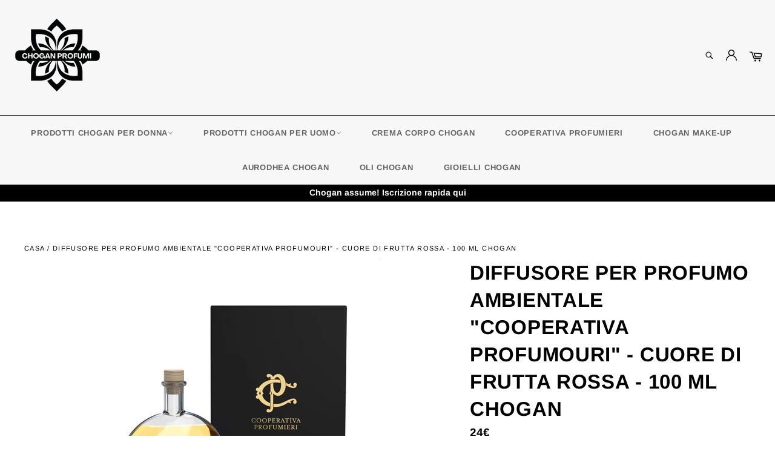

--- FILE ---
content_type: text/html; charset=utf-8
request_url: https://ispirazione-profumo.com/products/diffuser-parfum-d-ambance-coperativa-profumieri-red-fruit-heart-100-ml-chogan
body_size: 24754
content:

<!doctype html><html class="no-js" lang="it"><head> <meta name="google-site-verification" content="xq6_Iez0onJGzMfoLNay-15f4WE_4iEsNOcVpk9VvhI" /> <meta name="google-site-verification" content="6VHoWlOltP_8j4CgNccK6fuNEYTL-BfrWC8gD9PZQxw" /><meta charset="utf-8"> <meta http-equiv="X-UA-Compatible" content="IE=edge,chrome=1"> <meta name="viewport" content="width=device-width,initial-scale=1"> <meta name="theme-color" content="#f7f7f7"> <link rel="shortcut icon" href="//ispirazione-profumo.com/cdn/shop/files/LES_PARFUMS_CHOGAN_4_32x32.png?v=1711298465" type="image/png"><link rel="canonical" href="https://ispirazione-profumo.com/products/diffuser-parfum-d-ambance-coperativa-profumieri-red-fruit-heart-100-ml-chogan"> <title> Diffusore per profumo ambientale &quot;Cooperativa Profumouri&quot; - Cuore di f &vert; Chogan Profumi </title> <meta name="description" content="I nuovi diffusori di profumo ambientale di &quot;Cooperativa Profumouri&quot;, dotati di bastoncini di legno, si integrano con eleganza e discrezione in qualsiasi ambiente, diffondendo un profumo delicato e durevole. Il profumo, contenuto in un imballaggio elegante e raffinato, si diffonde attraverso i bastoncini che, immersi ne"><!-- /snippets/social-meta-tags.liquid --><meta property="og:site_name" content="Chogan Profumi"><meta property="og:url" content="https://ispirazione-profumo.com/products/diffuser-parfum-d-ambance-coperativa-profumieri-red-fruit-heart-100-ml-chogan"><meta property="og:title" content="Diffusore per profumo ambientale "Cooperativa Profumouri" - Cuore di frutta rossa - 100 ml Chogan"><meta property="og:type" content="product"><meta property="og:description" content="I nuovi diffusori di profumo ambientale di &quot;Cooperativa Profumouri&quot;, dotati di bastoncini di legno, si integrano con eleganza e discrezione in qualsiasi ambiente, diffondendo un profumo delicato e durevole. Il profumo, contenuto in un imballaggio elegante e raffinato, si diffonde attraverso i bastoncini che, immersi ne"> <meta property="og:price:amount" content="24,00"> <meta property="og:price:currency" content="EUR"><meta property="og:image" content="http://ispirazione-profumo.com/cdn/shop/products/Captured_ecran2024-01-29212343_1200x1200.png?v=1707137052"><meta property="og:image:secure_url" content="https://ispirazione-profumo.com/cdn/shop/products/Captured_ecran2024-01-29212343_1200x1200.png?v=1707137052"> <meta name="twitter:site" content="@https://twitter.com"><meta name="twitter:card" content="summary_large_image"><meta name="twitter:title" content="Diffusore per profumo ambientale "Cooperativa Profumouri" - Cuore di frutta rossa - 100 ml Chogan"><meta name="twitter:description" content="I nuovi diffusori di profumo ambientale di &quot;Cooperativa Profumouri&quot;, dotati di bastoncini di legno, si integrano con eleganza e discrezione in qualsiasi ambiente, diffondendo un profumo delicato e durevole. Il profumo, contenuto in un imballaggio elegante e raffinato, si diffonde attraverso i bastoncini che, immersi ne"> <script>document.documentElement.className = document.documentElement.className.replace('no-js', 'js');</script> <link rel="stylesheet" href="//ispirazione-profumo.com/cdn/shop/t/2/assets/master.scss.css?v=124252064438879691531768835200"> <link rel="stylesheet preload" href="//ispirazione-profumo.com/cdn/shop/t/2/assets/theme.scss.css?v=115291706373860917881768835200" as="style" onload="this.onload=null;this.rel='stylesheet'"> <noscript><link rel="stylesheet" href="//ispirazione-profumo.com/cdn/shop/t/2/assets/theme.scss.css?v=115291706373860917881768835200"></noscript><script>window.theme = window.theme || {};theme.strings = { stockAvailable: "1 disponibile", addToCart: "Aggiungi al carrello", soldOut: "Esaurito", unavailable: "Non disponibile", noStockAvailable: "L\u0026#39;articolo non è stato aggiunto al carrello perché non c’è abbastanza disponibilità.", willNotShipUntil: "Non spedirà fino a [date]", willBeInStockAfter: "Sarò disponibile dopo [date]", totalCartDiscount: "Stai risparmiando [savings]", addressError: "Errore durante la ricerca dell\u0026#39;indirizzo", addressNoResults: "La ricerca non ha prodotto alcun risultato per quell’indirizzo", addressQueryLimit: "Hai superato il limite di utilizzo dell'API di Google. Considera l’aggiornamento a un \u003ca href=\"https:\/\/developers.google.com\/maps\/premium\/usage-limits\"\u003ePiano Premium\u003c\/a\u003e.", authError: "Si è verificato un problema di autenticazione della chiave API di Google Maps.", slideNumber: "Slide [slide_number]: attuale"};var themeInfo = 'royaume-leopard.myshopify.com'; </script> <script> window.theme = window.theme || {}; theme.moneyFormat = "{{amount_with_comma_separator}}€";</script><script>window.performance && window.performance.mark && window.performance.mark('shopify.content_for_header.start');</script><meta name="google-site-verification" content="XYRZHn36PLl01e6WNFhP0IujCHaf0GQtAPSWYZZhGVg"><meta id="shopify-digital-wallet" name="shopify-digital-wallet" content="/51039207594/digital_wallets/dialog"><meta name="shopify-checkout-api-token" content="631e082b0a634a071b56268de1b26a22"><meta id="in-context-paypal-metadata" data-shop-id="51039207594" data-venmo-supported="false" data-environment="production" data-locale="it_IT" data-paypal-v4="true" data-currency="EUR"><link rel="alternate" type="application/json+oembed" href="https://ispirazione-profumo.com/products/diffuser-parfum-d-ambance-coperativa-profumieri-red-fruit-heart-100-ml-chogan.oembed"><script async="async" src="/checkouts/internal/preloads.js?locale=it-FR"></script><link rel="preconnect" href="https://shop.app" crossorigin="anonymous"><script async="async" src="https://shop.app/checkouts/internal/preloads.js?locale=it-FR&shop_id=51039207594" crossorigin="anonymous"></script><script id="apple-pay-shop-capabilities" type="application/json">{"shopId":51039207594,"countryCode":"FR","currencyCode":"EUR","merchantCapabilities":["supports3DS"],"merchantId":"gid:\/\/shopify\/Shop\/51039207594","merchantName":"Chogan Profumi","requiredBillingContactFields":["postalAddress","email","phone"],"requiredShippingContactFields":["postalAddress","email","phone"],"shippingType":"shipping","supportedNetworks":["visa","masterCard","amex","maestro"],"total":{"type":"pending","label":"Chogan Profumi","amount":"1.00"},"shopifyPaymentsEnabled":true,"supportsSubscriptions":true}</script><script id="shopify-features" type="application/json">{"accessToken":"631e082b0a634a071b56268de1b26a22","betas":["rich-media-storefront-analytics"],"domain":"ispirazione-profumo.com","predictiveSearch":true,"shopId":51039207594,"locale":"it"}</script><script>var Shopify = Shopify || {};Shopify.shop = "royaume-leopard.myshopify.com";Shopify.locale = "it";Shopify.currency = {"active":"EUR","rate":"1.0"};Shopify.country = "FR";Shopify.theme = {"name":"Billionaire-theme-seo","id":116185301162,"schema_name":"Billionaire Theme","schema_version":"3.3","theme_store_id":null,"role":"main"};Shopify.theme.handle = "null";Shopify.theme.style = {"id":null,"handle":null};Shopify.cdnHost = "ispirazione-profumo.com/cdn";Shopify.routes = Shopify.routes || {};Shopify.routes.root = "/";</script><script type="module">!function(o){(o.Shopify=o.Shopify||{}).modules=!0}(window);</script><script>!function(o){function n(){var o=[];function n(){o.push(Array.prototype.slice.apply(arguments))}return n.q=o,n}var t=o.Shopify=o.Shopify||{};t.loadFeatures=n(),t.autoloadFeatures=n()}(window);</script><script> window.ShopifyPay = window.ShopifyPay || {}; window.ShopifyPay.apiHost = "shop.app\/pay"; window.ShopifyPay.redirectState = null;</script><script id="shop-js-analytics" type="application/json">{"pageType":"product"}</script><script defer="defer" async type="module" src="//ispirazione-profumo.com/cdn/shopifycloud/shop-js/modules/v2/client.init-shop-cart-sync_DXGljDCh.it.esm.js"></script><script defer="defer" async type="module" src="//ispirazione-profumo.com/cdn/shopifycloud/shop-js/modules/v2/chunk.common_Dby6QE3M.esm.js"></script><script type="module"> await import("//ispirazione-profumo.com/cdn/shopifycloud/shop-js/modules/v2/client.init-shop-cart-sync_DXGljDCh.it.esm.js");await import("//ispirazione-profumo.com/cdn/shopifycloud/shop-js/modules/v2/chunk.common_Dby6QE3M.esm.js"); window.Shopify.SignInWithShop?.initShopCartSync?.({"fedCMEnabled":true,"windoidEnabled":true});</script><script> window.Shopify = window.Shopify || {}; if (!window.Shopify.featureAssets) window.Shopify.featureAssets = {}; window.Shopify.featureAssets['shop-js'] = {"shop-cart-sync":["modules/v2/client.shop-cart-sync_CuycFFQA.it.esm.js","modules/v2/chunk.common_Dby6QE3M.esm.js"],"init-fed-cm":["modules/v2/client.init-fed-cm_BNG5oyTN.it.esm.js","modules/v2/chunk.common_Dby6QE3M.esm.js"],"shop-button":["modules/v2/client.shop-button_CYDCs7np.it.esm.js","modules/v2/chunk.common_Dby6QE3M.esm.js"],"init-windoid":["modules/v2/client.init-windoid_CIyZw0nM.it.esm.js","modules/v2/chunk.common_Dby6QE3M.esm.js"],"shop-cash-offers":["modules/v2/client.shop-cash-offers_CcSAlF98.it.esm.js","modules/v2/chunk.common_Dby6QE3M.esm.js","modules/v2/chunk.modal_D1Buujso.esm.js"],"shop-toast-manager":["modules/v2/client.shop-toast-manager_BX7Boar6.it.esm.js","modules/v2/chunk.common_Dby6QE3M.esm.js"],"init-shop-email-lookup-coordinator":["modules/v2/client.init-shop-email-lookup-coordinator_9H--u2Oq.it.esm.js","modules/v2/chunk.common_Dby6QE3M.esm.js"],"pay-button":["modules/v2/client.pay-button_Dij3AEMZ.it.esm.js","modules/v2/chunk.common_Dby6QE3M.esm.js"],"avatar":["modules/v2/client.avatar_BTnouDA3.it.esm.js"],"init-shop-cart-sync":["modules/v2/client.init-shop-cart-sync_DXGljDCh.it.esm.js","modules/v2/chunk.common_Dby6QE3M.esm.js"],"shop-login-button":["modules/v2/client.shop-login-button_CQ3q_nN6.it.esm.js","modules/v2/chunk.common_Dby6QE3M.esm.js","modules/v2/chunk.modal_D1Buujso.esm.js"],"init-customer-accounts-sign-up":["modules/v2/client.init-customer-accounts-sign-up_BnxtNv5b.it.esm.js","modules/v2/client.shop-login-button_CQ3q_nN6.it.esm.js","modules/v2/chunk.common_Dby6QE3M.esm.js","modules/v2/chunk.modal_D1Buujso.esm.js"],"init-shop-for-new-customer-accounts":["modules/v2/client.init-shop-for-new-customer-accounts_CKlpbIAZ.it.esm.js","modules/v2/client.shop-login-button_CQ3q_nN6.it.esm.js","modules/v2/chunk.common_Dby6QE3M.esm.js","modules/v2/chunk.modal_D1Buujso.esm.js"],"init-customer-accounts":["modules/v2/client.init-customer-accounts_BatGhs6N.it.esm.js","modules/v2/client.shop-login-button_CQ3q_nN6.it.esm.js","modules/v2/chunk.common_Dby6QE3M.esm.js","modules/v2/chunk.modal_D1Buujso.esm.js"],"shop-follow-button":["modules/v2/client.shop-follow-button_Drfnypl_.it.esm.js","modules/v2/chunk.common_Dby6QE3M.esm.js","modules/v2/chunk.modal_D1Buujso.esm.js"],"lead-capture":["modules/v2/client.lead-capture_C77H9ivN.it.esm.js","modules/v2/chunk.common_Dby6QE3M.esm.js","modules/v2/chunk.modal_D1Buujso.esm.js"],"checkout-modal":["modules/v2/client.checkout-modal_B3EdBKL4.it.esm.js","modules/v2/chunk.common_Dby6QE3M.esm.js","modules/v2/chunk.modal_D1Buujso.esm.js"],"shop-login":["modules/v2/client.shop-login_CkabS-Xl.it.esm.js","modules/v2/chunk.common_Dby6QE3M.esm.js","modules/v2/chunk.modal_D1Buujso.esm.js"],"payment-terms":["modules/v2/client.payment-terms_BgXoyFHX.it.esm.js","modules/v2/chunk.common_Dby6QE3M.esm.js","modules/v2/chunk.modal_D1Buujso.esm.js"]};</script><script>(function() { var isLoaded = false; function asyncLoad() {if (isLoaded) return;isLoaded = true;var urls = ["https:\/\/api.goaffpro.com\/loader.js?shop=royaume-leopard.myshopify.com"];for (var i = 0; i < urls.length; i++) { var s = document.createElement('script'); s.type = 'text/javascript'; s.async = true; s.src = urls[i]; var x = document.getElementsByTagName('script')[0]; x.parentNode.insertBefore(s, x);} }; if(window.attachEvent) {window.attachEvent('onload', asyncLoad); } else {window.addEventListener('load', asyncLoad, false); }})();</script><script id="__st">var __st={"a":51039207594,"offset":3600,"reqid":"8b8a345c-1313-40ac-9998-7971e18045bb-1768959487","pageurl":"ispirazione-profumo.com\/products\/diffuser-parfum-d-ambance-coperativa-profumieri-red-fruit-heart-100-ml-chogan","u":"fc198215f348","p":"product","rtyp":"product","rid":8885042348361};</script><script>window.ShopifyPaypalV4VisibilityTracking = true;</script><script id="captcha-bootstrap">!function(){'use strict';const t='contact',e='account',n='new_comment',o=[[t,t],['blogs',n],['comments',n],[t,'customer']],c=[[e,'customer_login'],[e,'guest_login'],[e,'recover_customer_password'],[e,'create_customer']],r=t=>t.map((([t,e])=>`form[action*='/${t}']:not([data-nocaptcha='true']) input[name='form_type'][value='${e}']`)).join(','),a=t=>()=>t?[...document.querySelectorAll(t)].map((t=>t.form)):[];function s(){const t=[...o],e=r(t);return a(e)}const i='password',u='form_key',d=['recaptcha-v3-token','g-recaptcha-response','h-captcha-response',i],f=()=>{try{return window.sessionStorage}catch{return}},m='__shopify_v',_=t=>t.elements[u];function p(t,e,n=!1){try{const o=window.sessionStorage,c=JSON.parse(o.getItem(e)),{data:r}=function(t){const{data:e,action:n}=t;return t[m]||n?{data:e,action:n}:{data:t,action:n}}(c);for(const[e,n]of Object.entries(r))t.elements[e]&&(t.elements[e].value=n);n&&o.removeItem(e)}catch(o){console.error('form repopulation failed',{error:o})}}const l='form_type',E='cptcha';function T(t){t.dataset[E]=!0}const w=window,h=w.document,L='Shopify',v='ce_forms',y='captcha';let A=!1;((t,e)=>{const n=(g='f06e6c50-85a8-45c8-87d0-21a2b65856fe',I='https://cdn.shopify.com/shopifycloud/storefront-forms-hcaptcha/ce_storefront_forms_captcha_hcaptcha.v1.5.2.iife.js',D={infoText:'Protetto da hCaptcha',privacyText:'Privacy',termsText:'Termini'},(t,e,n)=>{const o=w[L][v],c=o.bindForm;if(c)return c(t,g,e,D).then(n);var r;o.q.push([[t,g,e,D],n]),r=I,A||(h.body.append(Object.assign(h.createElement('script'),{id:'captcha-provider',async:!0,src:r})),A=!0)});var g,I,D;w[L]=w[L]||{},w[L][v]=w[L][v]||{},w[L][v].q=[],w[L][y]=w[L][y]||{},w[L][y].protect=function(t,e){n(t,void 0,e),T(t)},Object.freeze(w[L][y]),function(t,e,n,w,h,L){const[v,y,A,g]=function(t,e,n){const i=e?o:[],u=t?c:[],d=[...i,...u],f=r(d),m=r(i),_=r(d.filter((([t,e])=>n.includes(e))));return[a(f),a(m),a(_),s()]}(w,h,L),I=t=>{const e=t.target;return e instanceof HTMLFormElement?e:e&&e.form},D=t=>v().includes(t);t.addEventListener('submit',(t=>{const e=I(t);if(!e)return;const n=D(e)&&!e.dataset.hcaptchaBound&&!e.dataset.recaptchaBound,o=_(e),c=g().includes(e)&&(!o||!o.value);(n||c)&&t.preventDefault(),c&&!n&&(function(t){try{if(!f())return;!function(t){const e=f();if(!e)return;const n=_(t);if(!n)return;const o=n.value;o&&e.removeItem(o)}(t);const e=Array.from(Array(32),(()=>Math.random().toString(36)[2])).join('');!function(t,e){_(t)||t.append(Object.assign(document.createElement('input'),{type:'hidden',name:u})),t.elements[u].value=e}(t,e),function(t,e){const n=f();if(!n)return;const o=[...t.querySelectorAll(`input[type='${i}']`)].map((({name:t})=>t)),c=[...d,...o],r={};for(const[a,s]of new FormData(t).entries())c.includes(a)||(r[a]=s);n.setItem(e,JSON.stringify({[m]:1,action:t.action,data:r}))}(t,e)}catch(e){console.error('failed to persist form',e)}}(e),e.submit())}));const S=(t,e)=>{t&&!t.dataset[E]&&(n(t,e.some((e=>e===t))),T(t))};for(const o of['focusin','change'])t.addEventListener(o,(t=>{const e=I(t);D(e)&&S(e,y())}));const B=e.get('form_key'),M=e.get(l),P=B&&M;t.addEventListener('DOMContentLoaded',(()=>{const t=y();if(P)for(const e of t)e.elements[l].value===M&&p(e,B);[...new Set([...A(),...v().filter((t=>'true'===t.dataset.shopifyCaptcha))])].forEach((e=>S(e,t)))}))}(h,new URLSearchParams(w.location.search),n,t,e,['guest_login'])})(!1,!0)}();</script><script integrity="sha256-4kQ18oKyAcykRKYeNunJcIwy7WH5gtpwJnB7kiuLZ1E=" data-source-attribution="shopify.loadfeatures" defer="defer" src="//ispirazione-profumo.com/cdn/shopifycloud/storefront/assets/storefront/load_feature-a0a9edcb.js" crossorigin="anonymous"></script><script crossorigin="anonymous" defer="defer" src="//ispirazione-profumo.com/cdn/shopifycloud/storefront/assets/shopify_pay/storefront-65b4c6d7.js?v=20250812"></script><script data-source-attribution="shopify.dynamic_checkout.dynamic.init">var Shopify=Shopify||{};Shopify.PaymentButton=Shopify.PaymentButton||{isStorefrontPortableWallets:!0,init:function(){window.Shopify.PaymentButton.init=function(){};var t=document.createElement("script");t.src="https://ispirazione-profumo.com/cdn/shopifycloud/portable-wallets/latest/portable-wallets.it.js",t.type="module",document.head.appendChild(t)}};</script><script data-source-attribution="shopify.dynamic_checkout.buyer_consent"> function portableWalletsHideBuyerConsent(e){var t=document.getElementById("shopify-buyer-consent"),n=document.getElementById("shopify-subscription-policy-button");t&&n&&(t.classList.add("hidden"),t.setAttribute("aria-hidden","true"),n.removeEventListener("click",e))}function portableWalletsShowBuyerConsent(e){var t=document.getElementById("shopify-buyer-consent"),n=document.getElementById("shopify-subscription-policy-button");t&&n&&(t.classList.remove("hidden"),t.removeAttribute("aria-hidden"),n.addEventListener("click",e))}window.Shopify?.PaymentButton&&(window.Shopify.PaymentButton.hideBuyerConsent=portableWalletsHideBuyerConsent,window.Shopify.PaymentButton.showBuyerConsent=portableWalletsShowBuyerConsent);</script><script data-source-attribution="shopify.dynamic_checkout.cart.bootstrap">document.addEventListener("DOMContentLoaded",(function(){function t(){return document.querySelector("shopify-accelerated-checkout-cart, shopify-accelerated-checkout")}if(t())Shopify.PaymentButton.init();else{new MutationObserver((function(e,n){t()&&(Shopify.PaymentButton.init(),n.disconnect())})).observe(document.body,{childList:!0,subtree:!0})}}));</script><link id="shopify-accelerated-checkout-styles" rel="stylesheet" media="screen" href="https://ispirazione-profumo.com/cdn/shopifycloud/portable-wallets/latest/accelerated-checkout-backwards-compat.css" crossorigin="anonymous">
<style id="shopify-accelerated-checkout-cart">
        #shopify-buyer-consent {
  margin-top: 1em;
  display: inline-block;
  width: 100%;
}

#shopify-buyer-consent.hidden {
  display: none;
}

#shopify-subscription-policy-button {
  background: none;
  border: none;
  padding: 0;
  text-decoration: underline;
  font-size: inherit;
  cursor: pointer;
}

#shopify-subscription-policy-button::before {
  box-shadow: none;
}

      </style>

<script>window.performance && window.performance.mark && window.performance.mark('shopify.content_for_header.end');</script><link href="https://monorail-edge.shopifysvc.com" rel="dns-prefetch">
<script>(function(){if ("sendBeacon" in navigator && "performance" in window) {try {var session_token_from_headers = performance.getEntriesByType('navigation')[0].serverTiming.find(x => x.name == '_s').description;} catch {var session_token_from_headers = undefined;}var session_cookie_matches = document.cookie.match(/_shopify_s=([^;]*)/);var session_token_from_cookie = session_cookie_matches && session_cookie_matches.length === 2 ? session_cookie_matches[1] : "";var session_token = session_token_from_headers || session_token_from_cookie || "";function handle_abandonment_event(e) {var entries = performance.getEntries().filter(function(entry) {return /monorail-edge.shopifysvc.com/.test(entry.name);});if (!window.abandonment_tracked && entries.length === 0) {window.abandonment_tracked = true;var currentMs = Date.now();var navigation_start = performance.timing.navigationStart;var payload = {shop_id: 51039207594,url: window.location.href,navigation_start,duration: currentMs - navigation_start,session_token,page_type: "product"};window.navigator.sendBeacon("https://monorail-edge.shopifysvc.com/v1/produce", JSON.stringify({schema_id: "online_store_buyer_site_abandonment/1.1",payload: payload,metadata: {event_created_at_ms: currentMs,event_sent_at_ms: currentMs}}));}}window.addEventListener('pagehide', handle_abandonment_event);}}());</script>
<script id="web-pixels-manager-setup">(function e(e,d,r,n,o){if(void 0===o&&(o={}),!Boolean(null===(a=null===(i=window.Shopify)||void 0===i?void 0:i.analytics)||void 0===a?void 0:a.replayQueue)){var i,a;window.Shopify=window.Shopify||{};var t=window.Shopify;t.analytics=t.analytics||{};var s=t.analytics;s.replayQueue=[],s.publish=function(e,d,r){return s.replayQueue.push([e,d,r]),!0};try{self.performance.mark("wpm:start")}catch(e){}var l=function(){var e={modern:/Edge?\/(1{2}[4-9]|1[2-9]\d|[2-9]\d{2}|\d{4,})\.\d+(\.\d+|)|Firefox\/(1{2}[4-9]|1[2-9]\d|[2-9]\d{2}|\d{4,})\.\d+(\.\d+|)|Chrom(ium|e)\/(9{2}|\d{3,})\.\d+(\.\d+|)|(Maci|X1{2}).+ Version\/(15\.\d+|(1[6-9]|[2-9]\d|\d{3,})\.\d+)([,.]\d+|)( \(\w+\)|)( Mobile\/\w+|) Safari\/|Chrome.+OPR\/(9{2}|\d{3,})\.\d+\.\d+|(CPU[ +]OS|iPhone[ +]OS|CPU[ +]iPhone|CPU IPhone OS|CPU iPad OS)[ +]+(15[._]\d+|(1[6-9]|[2-9]\d|\d{3,})[._]\d+)([._]\d+|)|Android:?[ /-](13[3-9]|1[4-9]\d|[2-9]\d{2}|\d{4,})(\.\d+|)(\.\d+|)|Android.+Firefox\/(13[5-9]|1[4-9]\d|[2-9]\d{2}|\d{4,})\.\d+(\.\d+|)|Android.+Chrom(ium|e)\/(13[3-9]|1[4-9]\d|[2-9]\d{2}|\d{4,})\.\d+(\.\d+|)|SamsungBrowser\/([2-9]\d|\d{3,})\.\d+/,legacy:/Edge?\/(1[6-9]|[2-9]\d|\d{3,})\.\d+(\.\d+|)|Firefox\/(5[4-9]|[6-9]\d|\d{3,})\.\d+(\.\d+|)|Chrom(ium|e)\/(5[1-9]|[6-9]\d|\d{3,})\.\d+(\.\d+|)([\d.]+$|.*Safari\/(?![\d.]+ Edge\/[\d.]+$))|(Maci|X1{2}).+ Version\/(10\.\d+|(1[1-9]|[2-9]\d|\d{3,})\.\d+)([,.]\d+|)( \(\w+\)|)( Mobile\/\w+|) Safari\/|Chrome.+OPR\/(3[89]|[4-9]\d|\d{3,})\.\d+\.\d+|(CPU[ +]OS|iPhone[ +]OS|CPU[ +]iPhone|CPU IPhone OS|CPU iPad OS)[ +]+(10[._]\d+|(1[1-9]|[2-9]\d|\d{3,})[._]\d+)([._]\d+|)|Android:?[ /-](13[3-9]|1[4-9]\d|[2-9]\d{2}|\d{4,})(\.\d+|)(\.\d+|)|Mobile Safari.+OPR\/([89]\d|\d{3,})\.\d+\.\d+|Android.+Firefox\/(13[5-9]|1[4-9]\d|[2-9]\d{2}|\d{4,})\.\d+(\.\d+|)|Android.+Chrom(ium|e)\/(13[3-9]|1[4-9]\d|[2-9]\d{2}|\d{4,})\.\d+(\.\d+|)|Android.+(UC? ?Browser|UCWEB|U3)[ /]?(15\.([5-9]|\d{2,})|(1[6-9]|[2-9]\d|\d{3,})\.\d+)\.\d+|SamsungBrowser\/(5\.\d+|([6-9]|\d{2,})\.\d+)|Android.+MQ{2}Browser\/(14(\.(9|\d{2,})|)|(1[5-9]|[2-9]\d|\d{3,})(\.\d+|))(\.\d+|)|K[Aa][Ii]OS\/(3\.\d+|([4-9]|\d{2,})\.\d+)(\.\d+|)/},d=e.modern,r=e.legacy,n=navigator.userAgent;return n.match(d)?"modern":n.match(r)?"legacy":"unknown"}(),u="modern"===l?"modern":"legacy",c=(null!=n?n:{modern:"",legacy:""})[u],f=function(e){return[e.baseUrl,"/wpm","/b",e.hashVersion,"modern"===e.buildTarget?"m":"l",".js"].join("")}({baseUrl:d,hashVersion:r,buildTarget:u}),m=function(e){var d=e.version,r=e.bundleTarget,n=e.surface,o=e.pageUrl,i=e.monorailEndpoint;return{emit:function(e){var a=e.status,t=e.errorMsg,s=(new Date).getTime(),l=JSON.stringify({metadata:{event_sent_at_ms:s},events:[{schema_id:"web_pixels_manager_load/3.1",payload:{version:d,bundle_target:r,page_url:o,status:a,surface:n,error_msg:t},metadata:{event_created_at_ms:s}}]});if(!i)return console&&console.warn&&console.warn("[Web Pixels Manager] No Monorail endpoint provided, skipping logging."),!1;try{return self.navigator.sendBeacon.bind(self.navigator)(i,l)}catch(e){}var u=new XMLHttpRequest;try{return u.open("POST",i,!0),u.setRequestHeader("Content-Type","text/plain"),u.send(l),!0}catch(e){return console&&console.warn&&console.warn("[Web Pixels Manager] Got an unhandled error while logging to Monorail."),!1}}}}({version:r,bundleTarget:l,surface:e.surface,pageUrl:self.location.href,monorailEndpoint:e.monorailEndpoint});try{o.browserTarget=l,function(e){var d=e.src,r=e.async,n=void 0===r||r,o=e.onload,i=e.onerror,a=e.sri,t=e.scriptDataAttributes,s=void 0===t?{}:t,l=document.createElement("script"),u=document.querySelector("head"),c=document.querySelector("body");if(l.async=n,l.src=d,a&&(l.integrity=a,l.crossOrigin="anonymous"),s)for(var f in s)if(Object.prototype.hasOwnProperty.call(s,f))try{l.dataset[f]=s[f]}catch(e){}if(o&&l.addEventListener("load",o),i&&l.addEventListener("error",i),u)u.appendChild(l);else{if(!c)throw new Error("Did not find a head or body element to append the script");c.appendChild(l)}}({src:f,async:!0,onload:function(){if(!function(){var e,d;return Boolean(null===(d=null===(e=window.Shopify)||void 0===e?void 0:e.analytics)||void 0===d?void 0:d.initialized)}()){var d=window.webPixelsManager.init(e)||void 0;if(d){var r=window.Shopify.analytics;r.replayQueue.forEach((function(e){var r=e[0],n=e[1],o=e[2];d.publishCustomEvent(r,n,o)})),r.replayQueue=[],r.publish=d.publishCustomEvent,r.visitor=d.visitor,r.initialized=!0}}},onerror:function(){return m.emit({status:"failed",errorMsg:"".concat(f," has failed to load")})},sri:function(e){var d=/^sha384-[A-Za-z0-9+/=]+$/;return"string"==typeof e&&d.test(e)}(c)?c:"",scriptDataAttributes:o}),m.emit({status:"loading"})}catch(e){m.emit({status:"failed",errorMsg:(null==e?void 0:e.message)||"Unknown error"})}}})({shopId: 51039207594,storefrontBaseUrl: "https://ispirazione-profumo.com",extensionsBaseUrl: "https://extensions.shopifycdn.com/cdn/shopifycloud/web-pixels-manager",monorailEndpoint: "https://monorail-edge.shopifysvc.com/unstable/produce_batch",surface: "storefront-renderer",enabledBetaFlags: ["2dca8a86"],webPixelsConfigList: [{"id":"2183823689","configuration":"{\"shop\":\"royaume-leopard.myshopify.com\",\"cookie_duration\":\"604800\"}","eventPayloadVersion":"v1","runtimeContext":"STRICT","scriptVersion":"a2e7513c3708f34b1f617d7ce88f9697","type":"APP","apiClientId":2744533,"privacyPurposes":["ANALYTICS","MARKETING"],"dataSharingAdjustments":{"protectedCustomerApprovalScopes":["read_customer_address","read_customer_email","read_customer_name","read_customer_personal_data","read_customer_phone"]}},{"id":"1017348425","configuration":"{\"config\":\"{\\\"pixel_id\\\":\\\"G-XH4E88TWTN\\\",\\\"target_country\\\":\\\"FR\\\",\\\"gtag_events\\\":[{\\\"type\\\":\\\"begin_checkout\\\",\\\"action_label\\\":\\\"G-XH4E88TWTN\\\"},{\\\"type\\\":\\\"search\\\",\\\"action_label\\\":\\\"G-XH4E88TWTN\\\"},{\\\"type\\\":\\\"view_item\\\",\\\"action_label\\\":[\\\"G-XH4E88TWTN\\\",\\\"MC-9JPYF4RDXD\\\"]},{\\\"type\\\":\\\"purchase\\\",\\\"action_label\\\":[\\\"G-XH4E88TWTN\\\",\\\"MC-9JPYF4RDXD\\\"]},{\\\"type\\\":\\\"page_view\\\",\\\"action_label\\\":[\\\"G-XH4E88TWTN\\\",\\\"MC-9JPYF4RDXD\\\"]},{\\\"type\\\":\\\"add_payment_info\\\",\\\"action_label\\\":\\\"G-XH4E88TWTN\\\"},{\\\"type\\\":\\\"add_to_cart\\\",\\\"action_label\\\":\\\"G-XH4E88TWTN\\\"}],\\\"enable_monitoring_mode\\\":false}\"}","eventPayloadVersion":"v1","runtimeContext":"OPEN","scriptVersion":"b2a88bafab3e21179ed38636efcd8a93","type":"APP","apiClientId":1780363,"privacyPurposes":[],"dataSharingAdjustments":{"protectedCustomerApprovalScopes":["read_customer_address","read_customer_email","read_customer_name","read_customer_personal_data","read_customer_phone"]}},{"id":"shopify-app-pixel","configuration":"{}","eventPayloadVersion":"v1","runtimeContext":"STRICT","scriptVersion":"0450","apiClientId":"shopify-pixel","type":"APP","privacyPurposes":["ANALYTICS","MARKETING"]},{"id":"shopify-custom-pixel","eventPayloadVersion":"v1","runtimeContext":"LAX","scriptVersion":"0450","apiClientId":"shopify-pixel","type":"CUSTOM","privacyPurposes":["ANALYTICS","MARKETING"]}],isMerchantRequest: false,initData: {"shop":{"name":"Chogan Profumi","paymentSettings":{"currencyCode":"EUR"},"myshopifyDomain":"royaume-leopard.myshopify.com","countryCode":"FR","storefrontUrl":"https:\/\/ispirazione-profumo.com"},"customer":null,"cart":null,"checkout":null,"productVariants":[{"price":{"amount":24.0,"currencyCode":"EUR"},"product":{"title":"Diffusore per profumo ambientale \"Cooperativa Profumouri\" - Cuore di frutta rossa - 100 ml Chogan","vendor":"Les Parfums Chogan","id":"8885042348361","untranslatedTitle":"Diffusore per profumo ambientale \"Cooperativa Profumouri\" - Cuore di frutta rossa - 100 ml Chogan","url":"\/products\/diffuser-parfum-d-ambance-coperativa-profumieri-red-fruit-heart-100-ml-chogan","type":""},"id":"49464611078473","image":{"src":"\/\/ispirazione-profumo.com\/cdn\/shop\/products\/Captured_ecran2024-01-29212343.png?v=1707137052"},"sku":"COP0021","title":"Default Title","untranslatedTitle":"Default Title"}],"purchasingCompany":null},},"https://ispirazione-profumo.com/cdn","fcfee988w5aeb613cpc8e4bc33m6693e112",{"modern":"","legacy":""},{"shopId":"51039207594","storefrontBaseUrl":"https:\/\/ispirazione-profumo.com","extensionBaseUrl":"https:\/\/extensions.shopifycdn.com\/cdn\/shopifycloud\/web-pixels-manager","surface":"storefront-renderer","enabledBetaFlags":"[\"2dca8a86\"]","isMerchantRequest":"false","hashVersion":"fcfee988w5aeb613cpc8e4bc33m6693e112","publish":"custom","events":"[[\"page_viewed\",{}],[\"product_viewed\",{\"productVariant\":{\"price\":{\"amount\":24.0,\"currencyCode\":\"EUR\"},\"product\":{\"title\":\"Diffusore per profumo ambientale \\\"Cooperativa Profumouri\\\" - Cuore di frutta rossa - 100 ml Chogan\",\"vendor\":\"Les Parfums Chogan\",\"id\":\"8885042348361\",\"untranslatedTitle\":\"Diffusore per profumo ambientale \\\"Cooperativa Profumouri\\\" - Cuore di frutta rossa - 100 ml Chogan\",\"url\":\"\/products\/diffuser-parfum-d-ambance-coperativa-profumieri-red-fruit-heart-100-ml-chogan\",\"type\":\"\"},\"id\":\"49464611078473\",\"image\":{\"src\":\"\/\/ispirazione-profumo.com\/cdn\/shop\/products\/Captured_ecran2024-01-29212343.png?v=1707137052\"},\"sku\":\"COP0021\",\"title\":\"Default Title\",\"untranslatedTitle\":\"Default Title\"}}]]"});</script><script>
  window.ShopifyAnalytics = window.ShopifyAnalytics || {};
  window.ShopifyAnalytics.meta = window.ShopifyAnalytics.meta || {};
  window.ShopifyAnalytics.meta.currency = 'EUR';
  var meta = {"product":{"id":8885042348361,"gid":"gid:\/\/shopify\/Product\/8885042348361","vendor":"Les Parfums Chogan","type":"","handle":"diffuser-parfum-d-ambance-coperativa-profumieri-red-fruit-heart-100-ml-chogan","variants":[{"id":49464611078473,"price":2400,"name":"Diffusore per profumo ambientale \"Cooperativa Profumouri\" - Cuore di frutta rossa - 100 ml Chogan","public_title":null,"sku":"COP0021"}],"remote":false},"page":{"pageType":"product","resourceType":"product","resourceId":8885042348361,"requestId":"8b8a345c-1313-40ac-9998-7971e18045bb-1768959487"}};
  for (var attr in meta) {
    window.ShopifyAnalytics.meta[attr] = meta[attr];
  }
</script>
<script class="analytics">
  (function () {
    var customDocumentWrite = function(content) {
      var jquery = null;

      if (window.jQuery) {
        jquery = window.jQuery;
      } else if (window.Checkout && window.Checkout.$) {
        jquery = window.Checkout.$;
      }

      if (jquery) {
        jquery('body').append(content);
      }
    };

    var hasLoggedConversion = function(token) {
      if (token) {
        return document.cookie.indexOf('loggedConversion=' + token) !== -1;
      }
      return false;
    }

    var setCookieIfConversion = function(token) {
      if (token) {
        var twoMonthsFromNow = new Date(Date.now());
        twoMonthsFromNow.setMonth(twoMonthsFromNow.getMonth() + 2);

        document.cookie = 'loggedConversion=' + token + '; expires=' + twoMonthsFromNow;
      }
    }

    var trekkie = window.ShopifyAnalytics.lib = window.trekkie = window.trekkie || [];
    if (trekkie.integrations) {
      return;
    }
    trekkie.methods = [
      'identify',
      'page',
      'ready',
      'track',
      'trackForm',
      'trackLink'
    ];
    trekkie.factory = function(method) {
      return function() {
        var args = Array.prototype.slice.call(arguments);
        args.unshift(method);
        trekkie.push(args);
        return trekkie;
      };
    };
    for (var i = 0; i < trekkie.methods.length; i++) {
      var key = trekkie.methods[i];
      trekkie[key] = trekkie.factory(key);
    }
    trekkie.load = function(config) {
      trekkie.config = config || {};
      trekkie.config.initialDocumentCookie = document.cookie;
      var first = document.getElementsByTagName('script')[0];
      var script = document.createElement('script');
      script.type = 'text/javascript';
      script.onerror = function(e) {
        var scriptFallback = document.createElement('script');
        scriptFallback.type = 'text/javascript';
        scriptFallback.onerror = function(error) {
                var Monorail = {
      produce: function produce(monorailDomain, schemaId, payload) {
        var currentMs = new Date().getTime();
        var event = {
          schema_id: schemaId,
          payload: payload,
          metadata: {
            event_created_at_ms: currentMs,
            event_sent_at_ms: currentMs
          }
        };
        return Monorail.sendRequest("https://" + monorailDomain + "/v1/produce", JSON.stringify(event));
      },
      sendRequest: function sendRequest(endpointUrl, payload) {
        // Try the sendBeacon API
        if (window && window.navigator && typeof window.navigator.sendBeacon === 'function' && typeof window.Blob === 'function' && !Monorail.isIos12()) {
          var blobData = new window.Blob([payload], {
            type: 'text/plain'
          });

          if (window.navigator.sendBeacon(endpointUrl, blobData)) {
            return true;
          } // sendBeacon was not successful

        } // XHR beacon

        var xhr = new XMLHttpRequest();

        try {
          xhr.open('POST', endpointUrl);
          xhr.setRequestHeader('Content-Type', 'text/plain');
          xhr.send(payload);
        } catch (e) {
          console.log(e);
        }

        return false;
      },
      isIos12: function isIos12() {
        return window.navigator.userAgent.lastIndexOf('iPhone; CPU iPhone OS 12_') !== -1 || window.navigator.userAgent.lastIndexOf('iPad; CPU OS 12_') !== -1;
      }
    };
    Monorail.produce('monorail-edge.shopifysvc.com',
      'trekkie_storefront_load_errors/1.1',
      {shop_id: 51039207594,
      theme_id: 116185301162,
      app_name: "storefront",
      context_url: window.location.href,
      source_url: "//ispirazione-profumo.com/cdn/s/trekkie.storefront.cd680fe47e6c39ca5d5df5f0a32d569bc48c0f27.min.js"});

        };
        scriptFallback.async = true;
        scriptFallback.src = '//ispirazione-profumo.com/cdn/s/trekkie.storefront.cd680fe47e6c39ca5d5df5f0a32d569bc48c0f27.min.js';
        first.parentNode.insertBefore(scriptFallback, first);
      };
      script.async = true;
      script.src = '//ispirazione-profumo.com/cdn/s/trekkie.storefront.cd680fe47e6c39ca5d5df5f0a32d569bc48c0f27.min.js';
      first.parentNode.insertBefore(script, first);
    };
    trekkie.load(
      {"Trekkie":{"appName":"storefront","development":false,"defaultAttributes":{"shopId":51039207594,"isMerchantRequest":null,"themeId":116185301162,"themeCityHash":"17619565382908539599","contentLanguage":"it","currency":"EUR","eventMetadataId":"228815a7-a5fd-4fdd-a82e-849998fe262c"},"isServerSideCookieWritingEnabled":true,"monorailRegion":"shop_domain","enabledBetaFlags":["65f19447"]},"Session Attribution":{},"S2S":{"facebookCapiEnabled":false,"source":"trekkie-storefront-renderer","apiClientId":580111}}
    );

    var loaded = false;
    trekkie.ready(function() {
      if (loaded) return;
      loaded = true;

      window.ShopifyAnalytics.lib = window.trekkie;

      var originalDocumentWrite = document.write;
      document.write = customDocumentWrite;
      try { window.ShopifyAnalytics.merchantGoogleAnalytics.call(this); } catch(error) {};
      document.write = originalDocumentWrite;

      window.ShopifyAnalytics.lib.page(null,{"pageType":"product","resourceType":"product","resourceId":8885042348361,"requestId":"8b8a345c-1313-40ac-9998-7971e18045bb-1768959487","shopifyEmitted":true});

      var match = window.location.pathname.match(/checkouts\/(.+)\/(thank_you|post_purchase)/)
      var token = match? match[1]: undefined;
      if (!hasLoggedConversion(token)) {
        setCookieIfConversion(token);
        window.ShopifyAnalytics.lib.track("Viewed Product",{"currency":"EUR","variantId":49464611078473,"productId":8885042348361,"productGid":"gid:\/\/shopify\/Product\/8885042348361","name":"Diffusore per profumo ambientale \"Cooperativa Profumouri\" - Cuore di frutta rossa - 100 ml Chogan","price":"24.00","sku":"COP0021","brand":"Les Parfums Chogan","variant":null,"category":"","nonInteraction":true,"remote":false},undefined,undefined,{"shopifyEmitted":true});
      window.ShopifyAnalytics.lib.track("monorail:\/\/trekkie_storefront_viewed_product\/1.1",{"currency":"EUR","variantId":49464611078473,"productId":8885042348361,"productGid":"gid:\/\/shopify\/Product\/8885042348361","name":"Diffusore per profumo ambientale \"Cooperativa Profumouri\" - Cuore di frutta rossa - 100 ml Chogan","price":"24.00","sku":"COP0021","brand":"Les Parfums Chogan","variant":null,"category":"","nonInteraction":true,"remote":false,"referer":"https:\/\/ispirazione-profumo.com\/products\/diffuser-parfum-d-ambance-coperativa-profumieri-red-fruit-heart-100-ml-chogan"});
      }
    });


        var eventsListenerScript = document.createElement('script');
        eventsListenerScript.async = true;
        eventsListenerScript.src = "//ispirazione-profumo.com/cdn/shopifycloud/storefront/assets/shop_events_listener-3da45d37.js";
        document.getElementsByTagName('head')[0].appendChild(eventsListenerScript);

})();</script>
<script
  defer
  src="https://ispirazione-profumo.com/cdn/shopifycloud/perf-kit/shopify-perf-kit-3.0.4.min.js"
  data-application="storefront-renderer"
  data-shop-id="51039207594"
  data-render-region="gcp-us-east1"
  data-page-type="product"
  data-theme-instance-id="116185301162"
  data-theme-name="Billionaire Theme"
  data-theme-version="3.3"
  data-monorail-region="shop_domain"
  data-resource-timing-sampling-rate="10"
  data-shs="true"
  data-shs-beacon="true"
  data-shs-export-with-fetch="true"
  data-shs-logs-sample-rate="1"
  data-shs-beacon-endpoint="https://ispirazione-profumo.com/api/collect"
></script>
</head><body class="template-product"><input type="hidden" id="shop-currency" value="EUR"> <input type="hidden" id="shop-with-currency-format" value=""€{{amount_with_comma_separator}} EUR""> <input type="hidden" id="shop-money-format" value=""{{amount_with_comma_separator}}€""> <a class="in-page-link visually-hidden skip-link" href="#MainContent">Vai direttamente ai contenuti </a> <div id="shopify-section-header" class="shopify-section"><style>.site-header__logo img { max-width: 150px;}.site-nav__link { padding: 20px 25px;} /* Two rows Navbar */ ul#SiteNav { white-space: initial; display: block!important; } button#SiteNavCompressed { display: none!important; } .site-header .meganav { z-index: 9!important; } .notification{top: 118px;} @media (max-width: 750px) { .page-container { padding-top: 85px!important; } }</style><div id="NavDrawer" class="drawer drawer--left"> <div class="drawer__inner"><form action="/search" method="get" class="drawer__search" role="search"> <input type="search" name="q" placeholder="Cerca" aria-label="Cerca" class="drawer__search-input"> <button type="submit" class="text-link drawer__search-submit"><svg aria-hidden="true" focusable="false" role="presentation" class="icon icon-search" viewBox="0 0 32 32"><path fill="#444" d="M21.839 18.771a10.012 10.012 0 0 0 1.57-5.39c0-5.548-4.493-10.048-10.034-10.048-5.548 0-10.041 4.499-10.041 10.048s4.493 10.048 10.034 10.048c2.012 0 3.886-.594 5.456-1.61l.455-.317 7.165 7.165 2.223-2.263-7.158-7.165.33-.468zM18.995 7.767c1.498 1.498 2.322 3.49 2.322 5.608s-.825 4.11-2.322 5.608c-1.498 1.498-3.49 2.322-5.608 2.322s-4.11-.825-5.608-2.322c-1.498-1.498-2.322-3.49-2.322-5.608s.825-4.11 2.322-5.608c1.498-1.498 3.49-2.322 5.608-2.322s4.11.825 5.608 2.322z"/></svg><span class="icon__fallback-text">Cerca</span> </button></form><ul class="drawer__nav"><li class="drawer__nav-item"> <a href="" class="extra-menu-mobile-link drawer__nav-link drawer__nav-link--top-level" ><div class="extra-menu-mobile-img">  <div class="extra-menu-mobile-img-round"><img src="//ispirazione-profumo.com/cdn/shop/files/Sans_titre_36_100x100.png?v=1652283440" alt="" class="extra-menu-mobile"> </div></div><div class="extra-menu-mobile-title"> Titre</div> </a></li> <li class="drawer__nav-item"><div class="drawer__nav-has-sublist"> <a href="/collections/prodotti-chogan-per-donna"class="drawer__nav-link drawer__nav-link--top-level drawer__nav-link--split"id="DrawerLabel-prodotti-chogan-per-donna" >Prodotti chogan per donna </a> <button type="button" aria-controls="DrawerLinklist-prodotti-chogan-per-donna" class="text-link drawer__nav-toggle-btn drawer__meganav-toggle" aria-label="Prodotti chogan per donna Menu" aria-expanded="false"><span class="drawer__nav-toggle--open"> <svg aria-hidden="true" focusable="false" role="presentation" class="icon icon-arrow-right" viewBox="0 0 32 32"><path fill="#444" d="M7.667 3.795l1.797-1.684L24.334 16 9.464 29.889l-1.797-1.675L20.731 16z"/></svg></span><span class="drawer__nav-toggle--close"> <svg aria-hidden="true" focusable="false" role="presentation" class="icon icon-arrow-down" viewBox="0 0 32 32"><path fill="#444" d="M26.984 8.5l1.516 1.617L16 23.5 3.5 10.117 5.008 8.5 16 20.258z"/></svg></span> </button></div><div class="meganav meganav--drawer" id="DrawerLinklist-prodotti-chogan-per-donna" aria-labelledby="DrawerLabel-prodotti-chogan-per-donna" role="navigation"> <ul class="meganav__nav"><div class="grid grid--no-gutters meganav__scroller meganav__scroller--has-list"> <div class="grid__item meganav__list"> <li class="drawer__nav-item"> <a href="/collections/profumi-chogan-donna" class="drawer__nav-link meganav__link" > CHOGAN PROFUMI DONNA </a> </li> <li class="drawer__nav-item"> <a href="/collections/gel-doccia-chogan-br-profumo-per-donne" class="drawer__nav-link meganav__link" > BAGNOSCHIUMA CHOGAN PER DONNA </a> </li> </div></div> </ul></div> </li> <li class="drawer__nav-item"><div class="drawer__nav-has-sublist"> <a href="/collections/prodotti-chogan-per-uomo"class="drawer__nav-link drawer__nav-link--top-level drawer__nav-link--split"id="DrawerLabel-prodotti-chogan-per-uomo" >Prodotti chogan per uomo </a> <button type="button" aria-controls="DrawerLinklist-prodotti-chogan-per-uomo" class="text-link drawer__nav-toggle-btn drawer__meganav-toggle" aria-label="Prodotti chogan per uomo Menu" aria-expanded="false"><span class="drawer__nav-toggle--open"> <svg aria-hidden="true" focusable="false" role="presentation" class="icon icon-arrow-right" viewBox="0 0 32 32"><path fill="#444" d="M7.667 3.795l1.797-1.684L24.334 16 9.464 29.889l-1.797-1.675L20.731 16z"/></svg></span><span class="drawer__nav-toggle--close"> <svg aria-hidden="true" focusable="false" role="presentation" class="icon icon-arrow-down" viewBox="0 0 32 32"><path fill="#444" d="M26.984 8.5l1.516 1.617L16 23.5 3.5 10.117 5.008 8.5 16 20.258z"/></svg></span> </button></div><div class="meganav meganav--drawer" id="DrawerLinklist-prodotti-chogan-per-uomo" aria-labelledby="DrawerLabel-prodotti-chogan-per-uomo" role="navigation"> <ul class="meganav__nav"><div class="grid grid--no-gutters meganav__scroller meganav__scroller--has-list"> <div class="grid__item meganav__list"> <li class="drawer__nav-item"> <a href="/collections/profumi-chogan-uomo" class="drawer__nav-link meganav__link" > CHOGAN PROFUMI UOMO </a> </li> <li class="drawer__nav-item"> <a href="/collections/gel-doccia-chogan-br-profumato-da-uomo" class="drawer__nav-link meganav__link" > BAGNOSCHIUMA CHOGAN PER UOMO </a> </li> </div></div> </ul></div> </li> <li class="drawer__nav-item"><a href="/collections/crema-corpo-chogan" class="drawer__nav-link drawer__nav-link--top-level" > Crema corpo chogan</a> </li> <li class="drawer__nav-item"><a href="/collections/cooperativa-profumieri" class="drawer__nav-link drawer__nav-link--top-level" > Cooperativa profumieri</a> </li> <li class="drawer__nav-item"><a href="/collections/chogan-make-up" class="drawer__nav-link drawer__nav-link--top-level" > chogan make-up</a> </li> <li class="drawer__nav-item"><a href="/collections/aurodhea-chogan" class="drawer__nav-link drawer__nav-link--top-level" > Aurodhea Chogan</a> </li> <li class="drawer__nav-item"><a href="/collections/oli" class="drawer__nav-link drawer__nav-link--top-level" > Oli Chogan</a> </li> <li class="drawer__nav-item"><a href="/collections/gioielli-chogan" class="drawer__nav-link drawer__nav-link--top-level" > Gioielli Chogan</a> </li><li class="drawer__nav-item"> <a href="/account/login" class="drawer__nav-link drawer__nav-link--top-level">Account </a></li> </ul> </div></div><header class="site-header page-element is-moved-by-drawer" role="banner" data-section-id="header" data-section-type="header"> <div class="site-header__upper page-width"> <div class="grid grid--table"> <div class="grid__item small--one-quarter medium-up--hide"><button type="button" class="text-link site-header__link js-drawer-open-left"> <span class="site-header__menu-toggle--open"><svg aria-hidden="true" focusable="false" role="presentation" class="icon icon-hamburger" viewBox="0 0 32 32"><path fill="#444" d="M4.889 14.958h22.222v2.222H4.889v-2.222zM4.889 8.292h22.222v2.222H4.889V8.292zM4.889 21.625h22.222v2.222H4.889v-2.222z"/></svg> </span> <span class="site-header__menu-toggle--close"><svg aria-hidden="true" focusable="false" role="presentation" class="icon icon-close" viewBox="0 0 32 32"><path fill="#444" d="M25.313 8.55l-1.862-1.862-7.45 7.45-7.45-7.45L6.689 8.55l7.45 7.45-7.45 7.45 1.862 1.862 7.45-7.45 7.45 7.45 1.862-1.862-7.45-7.45z"/></svg> </span> <span class="icon__fallback-text">Navigazione del sito</span></button> </div> <div class="grid__item small--one-half medium-up--two-thirds small--text-center"><div class="site-header__logo h1" itemscope itemtype="http://schema.org/Organization"> <a href="/" itemprop="url" class="site-header__logo-link"> <img src="//ispirazione-profumo.com/cdn/shop/files/LES_PARFUMS_CHOGAN_4_150x.png?v=1711298465"  srcset="//ispirazione-profumo.com/cdn/shop/files/LES_PARFUMS_CHOGAN_4_150x.png?v=1711298465 1x, //ispirazione-profumo.com/cdn/shop/files/LES_PARFUMS_CHOGAN_4_150x@2x.png?v=1711298465 2x"  alt="Chogan Profumi"  itemprop="logo"></a></div> </div> <div class="grid__item small--one-quarter medium-up--one-third text-right"><div id="SiteNavSearchCart" class="site-header__search-cart-wrapper"> <button type="button" class="text-link site-header__link js-drawer-open-left hide-desktop"><span class="site-header__menu-toggle--open"> <svg aria-hidden="true" focusable="false" role="presentation" class="icon icon-search" viewBox="0 0 32 32"><path fill="#444" d="M21.839 18.771a10.012 10.012 0 0 0 1.57-5.39c0-5.548-4.493-10.048-10.034-10.048-5.548 0-10.041 4.499-10.041 10.048s4.493 10.048 10.034 10.048c2.012 0 3.886-.594 5.456-1.61l.455-.317 7.165 7.165 2.223-2.263-7.158-7.165.33-.468zM18.995 7.767c1.498 1.498 2.322 3.49 2.322 5.608s-.825 4.11-2.322 5.608c-1.498 1.498-3.49 2.322-5.608 2.322s-4.11-.825-5.608-2.322c-1.498-1.498-2.322-3.49-2.322-5.608s.825-4.11 2.322-5.608c1.498-1.498 3.49-2.322 5.608-2.322s4.11.825 5.608 2.322z"/></svg></span> </button> <form action="/search" method="get" class="site-header__search small--hide" role="search"> <label class="visually-hidden">Cerca</label> <input type="search" name="q" placeholder="Cerca" aria-label="Cerca" class="site-header__search-input"><button type="submit" class="text-link site-header__link site-header__search-submit"> <svg aria-hidden="true" focusable="false" role="presentation" class="icon icon-search" viewBox="0 0 32 32"><path fill="#444" d="M21.839 18.771a10.012 10.012 0 0 0 1.57-5.39c0-5.548-4.493-10.048-10.034-10.048-5.548 0-10.041 4.499-10.041 10.048s4.493 10.048 10.034 10.048c2.012 0 3.886-.594 5.456-1.61l.455-.317 7.165 7.165 2.223-2.263-7.158-7.165.33-.468zM18.995 7.767c1.498 1.498 2.322 3.49 2.322 5.608s-.825 4.11-2.322 5.608c-1.498 1.498-3.49 2.322-5.608 2.322s-4.11-.825-5.608-2.322c-1.498-1.498-2.322-3.49-2.322-5.608s.825-4.11 2.322-5.608c1.498-1.498 3.49-2.322 5.608-2.322s4.11.825 5.608 2.322z"/></svg> <span class="icon__fallback-text">Cerca</span></button> </form><a href="/account" class="site-header__link account-log">  <svg class="icon ico-account" viewBox="0 0 512 512" style="enable-background:new 0 0 512 512;" xml:space="preserve"><path d="M437.02,330.98c-27.883-27.882-61.071-48.523-97.281-61.018C378.521,243.251,404,198.548,404,148 C404,66.393,337.607,0,256,0S108,66.393,108,148c0,50.548,25.479,95.251,64.262,121.962 c-36.21,12.495-69.398,33.136-97.281,61.018C26.629,379.333,0,443.62,0,512h40c0-119.103,96.897-216,216-216s216,96.897,216,216 h40C512,443.62,485.371,379.333,437.02,330.98z M256,256c-59.551,0-108-48.448-108-108S196.449,40,256,40 c59.551,0,108,48.448,108,108S315.551,256,256,256z"/></svg>  </a><a href="/cart" class="site-header__link site-header__cart"><svg aria-hidden="true" focusable="false" role="presentation" class="icon icon-cart" viewBox="0 0 31 32"><path d="M14.568 25.629c-1.222 0-2.111.889-2.111 2.111 0 1.111 1 2.111 2.111 2.111 1.222 0 2.111-.889 2.111-2.111s-.889-2.111-2.111-2.111zm10.22 0c-1.222 0-2.111.889-2.111 2.111 0 1.111 1 2.111 2.111 2.111 1.222 0 2.111-.889 2.111-2.111s-.889-2.111-2.111-2.111zm2.555-3.777H12.457L7.347 7.078c-.222-.333-.555-.667-1-.667H1.792c-.667 0-1.111.444-1.111 1s.444 1 1.111 1h3.777l5.11 14.885c.111.444.555.666 1 .666h15.663c.555 0 1.111-.444 1.111-1 0-.666-.555-1.111-1.111-1.111zm2.333-11.442l-18.44-1.555h-.111c-.555 0-.777.333-.667.889l3.222 9.22c.222.555.889 1 1.444 1h13.441c.555 0 1.111-.444 1.222-1l.778-7.443c.111-.555-.333-1.111-.889-1.111zm-2 7.443H15.568l-2.333-6.776 15.108 1.222-.666 5.554z"/></svg><span class="icon__fallback-text">Carrello</span><span class="site-header__cart-indicator hide" style="background-color:#000000;"></span> </a></div> </div></div> </div> <div id="StickNavWrapper" style="text-align:center;"><div id="StickyBar" class="sticky"> <nav class="nav-bar small--hide" role="navigation" id="StickyNav"><div class="page-width"> <div class="grid grid--table"><div class="grid__item " id="SiteNavParent"> <button type="button" class="hide text-link site-nav__link site-nav__link--compressed js-drawer-open-left" id="SiteNavCompressed"><svg aria-hidden="true" focusable="false" role="presentation" class="icon icon-hamburger" viewBox="0 0 32 32"><path fill="#444" d="M4.889 14.958h22.222v2.222H4.889v-2.222zM4.889 8.292h22.222v2.222H4.889V8.292zM4.889 21.625h22.222v2.222H4.889v-2.222z"/></svg><span class="site-nav__link-menu-label">Menu</span><span class="icon__fallback-text">Navigazione del sito</span> </button> <ul class="site-nav list--inline" id="SiteNav"> <li class="site-nav__item" aria-haspopup="true"> <a href="/collections/prodotti-chogan-per-donna" class="site-nav__link site-nav__link-toggle" id="SiteNavLabel-prodotti-chogan-per-donna" aria-controls="SiteNavLinklist-prodotti-chogan-per-donna" aria-expanded="false">Prodotti chogan per donna<svg aria-hidden="true" focusable="false" role="presentation" class="icon icon-arrow-down" viewBox="0 0 32 32"><path fill="#444" d="M26.984 8.5l1.516 1.617L16 23.5 3.5 10.117 5.008 8.5 16 20.258z"/></svg> </a> <div class="site-nav__dropdown meganav site-nav__dropdown--second-level" id="SiteNavLinklist-prodotti-chogan-per-donna" aria-labelledby="SiteNavLabel-prodotti-chogan-per-donna" role="navigation"><ul class="meganav__nav meganav__nav--collection page-width"> <div class="grid grid--no-gutters meganav__scroller--has-list meganav__list--multiple-columns"> <div class="grid__item meganav__list one-fifth"><a href="/collections/prodotti-chogan-per-donna" class="meganav__title-url"> <div class="h1 meganav__title">Prodotti chogan per donna</div></a> <li> <a href="/collections/prodotti-chogan-per-donna" class="meganav__link">Tutto</a></li> <li class="site-nav__dropdown-container"> <a href="/collections/profumi-chogan-donna" class="meganav__link meganav__link--second-level"> CHOGAN PROFUMI DONNA </a> </li> <li class="site-nav__dropdown-container"> <a href="/collections/gel-doccia-chogan-br-profumo-per-donne" class="meganav__link meganav__link--second-level"> BAGNOSCHIUMA CHOGAN PER DONNA </a> </li></div> <div class="grid__item one-fifth meganav__product"> <!-- /snippets/product-card.liquid --><a href="/products/profumo-chogan-n-25" class="product-card"> <div class="product-card__image-container"><div class="product-card__image-wrapper "> <div class="product-card__image js" style="max-width: 235px;" data-image-id="61365354889545"><div class="product-card__img" style="padding-top:100.0%;"><img src="//ispirazione-profumo.com/cdn/shop/files/30mlf_150x.webp?v=1748610248" class="lazyload" data-src="//ispirazione-profumo.com/cdn/shop/files/30mlf_{width}x.webp?v=1748610248"data-widths="[100, 140, 180, 250, 305, 440, 610, 720, 930, 1080]"data-aspectratio="1.0"data-sizes="auto"data-parent-fit="contain"alt="Profumo Chogan n°25" style="transition: transform .5s ease;"> </div> </div> <noscript><img src="//ispirazione-profumo.com/cdn/shop/files/30mlf_480x480.webp?v=1748610248" alt="Profumo Chogan n°25" class="product-card__image"> </noscript></div> </div> <div class="product-card__info "><div class="product-card__info_size"><div class="product-card__name index-menu">Profumo Chogan n°25</div> <div class="product-card__price">Da 0,85€ </div> </div><div class="collection-product-reviews"> <span class="shopify-product-reviews-badge" data-id="7279339208874"></span></div> </div></a></div> <div class="grid__item one-fifth meganav__product"> <!-- /snippets/product-card.liquid --><a href="/products/profumo-chogan-n-42" class="product-card"> <div class="product-card__image-container"><div class="product-card__image-wrapper "> <div class="product-card__image js" style="max-width: 235px;" data-image-id="57941803139401"><div class="product-card__img" style="padding-top:100.0%;"><img src="//ispirazione-profumo.com/cdn/shop/files/PR17292387340donna70ml_150x.webp?v=1741309707" class="lazyload" data-src="//ispirazione-profumo.com/cdn/shop/files/PR17292387340donna70ml_{width}x.webp?v=1741309707"data-widths="[100, 140, 180, 250, 305, 440, 610, 720, 930, 1080]"data-aspectratio="1.0"data-sizes="auto"data-parent-fit="contain"alt="Profumo Chogan n°42" style="transition: transform .5s ease;"> </div> </div> <noscript><img src="//ispirazione-profumo.com/cdn/shop/files/PR17292387340donna70ml_480x480.webp?v=1741309707" alt="Profumo Chogan n°42" class="product-card__image"> </noscript></div> </div> <div class="product-card__info "><div class="product-card__info_size"><div class="product-card__name index-menu">Profumo Chogan n°42</div> <div class="product-card__price">Da 0,85€ </div> </div><div class="collection-product-reviews"> <span class="shopify-product-reviews-badge" data-id="7279338127530"></span></div> </div></a></div> <div class="grid__item one-fifth meganav__product"> <!-- /snippets/product-card.liquid --><a href="/products/profumo-chogan-n-41" class="product-card"> <div class="product-card__image-container"><div class="product-card__image-wrapper "> <div class="product-card__image js" style="max-width: 235px;" data-image-id="57941803139401"><div class="product-card__img" style="padding-top:100.0%;"><img src="//ispirazione-profumo.com/cdn/shop/files/PR17292387340donna70ml_150x.webp?v=1741309707" class="lazyload" data-src="//ispirazione-profumo.com/cdn/shop/files/PR17292387340donna70ml_{width}x.webp?v=1741309707"data-widths="[100, 140, 180, 250, 305, 440, 610, 720, 930, 1080]"data-aspectratio="1.0"data-sizes="auto"data-parent-fit="contain"alt="Profumo Chogan n°41" style="transition: transform .5s ease;"> </div> </div> <noscript><img src="//ispirazione-profumo.com/cdn/shop/files/PR17292387340donna70ml_480x480.webp?v=1741309707" alt="Profumo Chogan n°41" class="product-card__image"> </noscript></div> </div> <div class="product-card__info "><div class="product-card__info_size"><div class="product-card__name index-menu">Profumo Chogan n°41</div> <div class="product-card__price">Da 0,85€ </div> </div><div class="collection-product-reviews"> <span class="shopify-product-reviews-badge" data-id="7279338193066"></span></div> </div></a></div> <div class="grid__item one-fifth meganav__product"> <!-- /snippets/product-card.liquid --><a href="/products/profumo-chogan-n-55" class="product-card"> <div class="product-card__image-container"><div class="product-card__image-wrapper "> <div class="product-card__image js" style="max-width: 235px;" data-image-id="61365585674569"><div class="product-card__img" style="padding-top:100.0%;"><img src="//ispirazione-profumo.com/cdn/shop/files/30mlf_3383fc68-9b15-40b0-adeb-96f2998e3d28_150x.webp?v=1748610805" class="lazyload" data-src="//ispirazione-profumo.com/cdn/shop/files/30mlf_3383fc68-9b15-40b0-adeb-96f2998e3d28_{width}x.webp?v=1748610805"data-widths="[100, 140, 180, 250, 305, 440, 610, 720, 930, 1080]"data-aspectratio="1.0"data-sizes="auto"data-parent-fit="contain"alt="Profumo Chogan n°55" style="transition: transform .5s ease;"> </div> </div> <noscript><img src="//ispirazione-profumo.com/cdn/shop/files/30mlf_3383fc68-9b15-40b0-adeb-96f2998e3d28_480x480.webp?v=1748610805" alt="Profumo Chogan n°55" class="product-card__image"> </noscript></div> </div> <div class="product-card__info "><div class="product-card__info_size"><div class="product-card__name index-menu">Profumo Chogan n°55</div> <div class="product-card__price">Da 0,85€ </div> </div><div class="collection-product-reviews"> <span class="shopify-product-reviews-badge" data-id="7279337439402"></span></div> </div></a></div> </div></ul> </div></li><li class="site-nav__item" aria-haspopup="true"> <a href="/collections/prodotti-chogan-per-uomo" class="site-nav__link site-nav__link-toggle" id="SiteNavLabel-prodotti-chogan-per-uomo" aria-controls="SiteNavLinklist-prodotti-chogan-per-uomo" aria-expanded="false">Prodotti chogan per uomo<svg aria-hidden="true" focusable="false" role="presentation" class="icon icon-arrow-down" viewBox="0 0 32 32"><path fill="#444" d="M26.984 8.5l1.516 1.617L16 23.5 3.5 10.117 5.008 8.5 16 20.258z"/></svg> </a> <div class="site-nav__dropdown meganav site-nav__dropdown--second-level" id="SiteNavLinklist-prodotti-chogan-per-uomo" aria-labelledby="SiteNavLabel-prodotti-chogan-per-uomo" role="navigation"><ul class="meganav__nav meganav__nav--collection page-width"> <div class="grid grid--no-gutters meganav__scroller--has-list meganav__list--multiple-columns"> <div class="grid__item meganav__list one-fifth"><a href="/collections/prodotti-chogan-per-uomo" class="meganav__title-url"> <div class="h1 meganav__title">Prodotti chogan per uomo</div></a> <li> <a href="/collections/prodotti-chogan-per-uomo" class="meganav__link">Tutto</a></li> <li class="site-nav__dropdown-container"> <a href="/collections/profumi-chogan-uomo" class="meganav__link meganav__link--second-level"> CHOGAN PROFUMI UOMO </a> </li> <li class="site-nav__dropdown-container"> <a href="/collections/gel-doccia-chogan-br-profumato-da-uomo" class="meganav__link meganav__link--second-level"> BAGNOSCHIUMA CHOGAN PER UOMO </a> </li></div> <div class="grid__item one-fifth meganav__product"> <!-- /snippets/product-card.liquid --><a href="/products/profumo-chogan-n-94" class="product-card"> <div class="product-card__image-container"><div class="product-card__image-wrapper "> <div class="product-card__image js" style="max-width: 235px;" data-image-id="60767590973769"><div class="product-card__img" style="padding-top:100.0%;"><img src="//ispirazione-profumo.com/cdn/shop/files/70mlh_150x.jpg?v=1746629634" class="lazyload" data-src="//ispirazione-profumo.com/cdn/shop/files/70mlh_{width}x.jpg?v=1746629634"data-widths="[100, 140, 180, 250, 305, 440, 610, 720, 930, 1080]"data-aspectratio="1.0"data-sizes="auto"data-parent-fit="contain"alt="Profumo Chogan n°94" style="transition: transform .5s ease;"> </div> </div> <noscript><img src="//ispirazione-profumo.com/cdn/shop/files/70mlh_480x480.jpg?v=1746629634" alt="Profumo Chogan n°94" class="product-card__image"> </noscript></div> </div> <div class="product-card__info "><div class="product-card__info_size"><div class="product-card__name index-menu">Profumo Chogan n°94</div> <div class="product-card__price">Da 1,00€ </div> </div><div class="collection-product-reviews"> <span class="shopify-product-reviews-badge" data-id="7279330230442"></span></div> </div></a></div> <div class="grid__item one-fifth meganav__product"> <!-- /snippets/product-card.liquid --><a href="/products/profumo-chogan-n-68" class="product-card"> <div class="product-card__image-container"><div class="product-card__image-wrapper "> <div class="product-card__image js" style="max-width: 235px;" data-image-id="58852369531209"><div class="product-card__img" style="padding-top:100.0%;"><img src="//ispirazione-profumo.com/cdn/shop/files/PR17291605800uomo70ml_150x.webp?v=1745519081" class="lazyload" data-src="//ispirazione-profumo.com/cdn/shop/files/PR17291605800uomo70ml_{width}x.webp?v=1745519081"data-widths="[100, 140, 180, 250, 305, 440, 610, 720, 930, 1080]"data-aspectratio="1.0"data-sizes="auto"data-parent-fit="contain"alt="Profumo Chogan n°68" style="transition: transform .5s ease;"> </div> </div> <noscript><img src="//ispirazione-profumo.com/cdn/shop/files/PR17291605800uomo70ml_480x480.webp?v=1745519081" alt="Profumo Chogan n°68" class="product-card__image"> </noscript></div> </div> <div class="product-card__info "><div class="product-card__info_size"><div class="product-card__name index-menu">Profumo Chogan n°68</div> <div class="product-card__price">Da 1,10€ </div> </div><div class="collection-product-reviews"> <span class="shopify-product-reviews-badge" data-id="7279331573930"></span></div> </div></a></div> <div class="grid__item one-fifth meganav__product"> <!-- /snippets/product-card.liquid --><a href="/products/profumo-chogan-n-105" class="product-card"> <div class="product-card__image-container"><div class="product-card__image-wrapper "> <div class="product-card__image js" style="max-width: 235px;" data-image-id="58852369531209"><div class="product-card__img" style="padding-top:100.0%;"><img src="//ispirazione-profumo.com/cdn/shop/files/PR17291605800uomo70ml_150x.webp?v=1745519081" class="lazyload" data-src="//ispirazione-profumo.com/cdn/shop/files/PR17291605800uomo70ml_{width}x.webp?v=1745519081"data-widths="[100, 140, 180, 250, 305, 440, 610, 720, 930, 1080]"data-aspectratio="1.0"data-sizes="auto"data-parent-fit="contain"alt="Profumo Chogan n°105" style="transition: transform .5s ease;"> </div> </div> <noscript><img src="//ispirazione-profumo.com/cdn/shop/files/PR17291605800uomo70ml_480x480.webp?v=1745519081" alt="Profumo Chogan n°105" class="product-card__image"> </noscript></div> </div> <div class="product-card__info "><div class="product-card__info_size"><div class="product-card__name index-menu">Profumo Chogan n°105</div> <div class="product-card__price">Da 1,00€ </div> </div><div class="collection-product-reviews"> <span class="shopify-product-reviews-badge" data-id="7513144197290"></span></div> </div></a></div> <div class="grid__item one-fifth meganav__product"> <!-- /snippets/product-card.liquid --><a href="/products/profumo-chogan-n-74" class="product-card"> <div class="product-card__image-container"><div class="product-card__image-wrapper "> <div class="product-card__image js" style="max-width: 235px;" data-image-id="49562021003593"><div class="product-card__img" style="padding-top:100.0%;"><img src="//ispirazione-profumo.com/cdn/shop/files/parfumchogan3ml_1_230fb0fb-2be1-4d24-9a82-fb71fc775990_150x.png?v=1683991398" class="lazyload" data-src="//ispirazione-profumo.com/cdn/shop/files/parfumchogan3ml_1_230fb0fb-2be1-4d24-9a82-fb71fc775990_{width}x.png?v=1683991398"data-widths="[100, 140, 180, 250, 305, 440, 610, 720, 930, 1080]"data-aspectratio="1.0"data-sizes="auto"data-parent-fit="contain"alt="Profumo Chogan n°74" style="transition: transform .5s ease;"> </div> </div> <noscript><img src="//ispirazione-profumo.com/cdn/shop/files/parfumchogan3ml_1_230fb0fb-2be1-4d24-9a82-fb71fc775990_480x480.png?v=1683991398" alt="Profumo Chogan n°74" class="product-card__image"> </noscript></div> </div> <div class="product-card__info "><div class="product-card__info_size"><div class="product-card__name index-menu">Profumo Chogan n°74</div> <div class="product-card__price">Da 1,50€ </div> </div><div class="collection-product-reviews"> <span class="shopify-product-reviews-badge" data-id="7513142329514"></span></div> </div></a></div> </div></ul> </div></li><li class="site-nav__item"> <a href="/collections/crema-corpo-chogan" class="site-nav__link">Crema corpo chogan </a></li><li class="site-nav__item"> <a href="/collections/cooperativa-profumieri" class="site-nav__link">Cooperativa profumieri </a></li><li class="site-nav__item"> <a href="/collections/chogan-make-up" class="site-nav__link">chogan make-up </a></li><li class="site-nav__item"> <a href="/collections/aurodhea-chogan" class="site-nav__link">Aurodhea Chogan </a></li><li class="site-nav__item"> <a href="/collections/oli" class="site-nav__link">Oli Chogan </a></li><li class="site-nav__item"> <a href="/collections/gioielli-chogan" class="site-nav__link">Gioielli Chogan </a></li></ul></div>  </div>  </div></nav> <div id="NotificationSuccess" class="notification notification--success" aria-hidden="true"><div class="page-width notification__inner notification__inner--has-link"> <a href="/cart" class="notification__link"><span class="notification__message">Articolo aggiunto al carrello. <span>Visualizza il carrello e procedi al check-out</span>.</span> </a> <button type="button" class="text-link notification__close"><svg aria-hidden="true" focusable="false" role="presentation" class="icon icon-close" viewBox="0 0 32 32"><path fill="#444" d="M25.313 8.55l-1.862-1.862-7.45 7.45-7.45-7.45L6.689 8.55l7.45 7.45-7.45 7.45 1.862 1.862 7.45-7.45 7.45 7.45 1.862-1.862-7.45-7.45z"/></svg><span class="icon__fallback-text">Chiudi</span> </button></div> </div><div id="under-sticky" class="under-bar-tab sticky-only sticky-only-bis small--hide medium-hide" aria-hidden="true"> <div class="page-width under-bar-tab-width"><div class="sticky-bar-flt-right" style="background-color:#000000d9;">  <div class="sticky-only" id="StickyNavSearchCart"></div> </div> </div></div><div id="NotificationError" class="notification notification--error" aria-hidden="true"><div class="page-width notification__inner"> <span class="notification__message notification__message--error" aria-live="assertive" aria-atomic="true"></span> <button type="button" class="text-link notification__close"><svg aria-hidden="true" focusable="false" role="presentation" class="icon icon-close" viewBox="0 0 32 32"><path fill="#444" d="M25.313 8.55l-1.862-1.862-7.45 7.45-7.45-7.45L6.689 8.55l7.45 7.45-7.45 7.45 1.862 1.862 7.45-7.45 7.45 7.45 1.862-1.862-7.45-7.45z"/></svg><span class="icon__fallback-text">Chiudi</span> </button></div> </div></div> </div> <div class="announcement-bar" style="font-weight:700;"> <a href="https://www.chogangroupspa.com/registration_consultant/LORCD6E04" style="font-weight:700;"> Chogan assume! Iscrizione rapida qui </a></div></header></div> <div class="page-container page-element is-moved-by-drawer"><main class="main-content" id="MainContent" role="main"><div class="page-width page-width-breadcrumb"><nav class="breadcrumb" role="navigation" aria-label="breadcrumbs"> <a href="/" title="Home">Casa</a> <span aria-hidden="true">/</span><span class="breadcrumb-current-page"> Diffusore per profumo ambientale "Cooperativa Profumouri" - Cuore di frutta rossa - 100 ml Chogan </span> </nav></div> <div id="shopify-section-product-template" class="shopify-section"><style>.tabs li {width: unset!important;} @media(max-width:750px) { .tabs a {padding: 10px;font-size:15px;} } .product-single__thumbnail-item{border-radius:0;}.btn,.btn-secondary,.btn-secondary-accent,.shopify-payment-button__button{max-width:800px!important;} @media(max-width:749px) {.btn,.btn-secondary,.btn-secondary-accent,.shopify-payment-button__button { max-width: 100%!important;} }</style><div class="page-width" itemscope itemtype="http://schema.org/Product" id="ProductSection-product-template" data-section-id="product-template" data-section-type="product" data-enable-history-state="true" data-ajax="true" data-stock="false"><meta itemprop="name" content="Diffusore per profumo ambientale "Cooperativa Profumouri" - Cuore di frutta rossa - 100 ml Chogan"> <meta itemprop="url" content="https://ispirazione-profumo.com/products/diffuser-parfum-d-ambance-coperativa-profumieri-red-fruit-heart-100-ml-chogan"> <meta itemprop="image" content="//ispirazione-profumo.com/cdn/shop/products/Captured_ecran2024-01-29212343_600x600.png?v=1707137052"> <meta itemprop="sku" content="COP0021"> <meta itemprop="brand" content="Les Parfums Chogan"> <div class="grid product-single"><div class="grid__item medium-up--three-fifths product-small"> <div class="photos"><div class="photos__item photos__item--main"><div class="product-single__photo product__photo-container product__photo-container-product-template js" style="max-width: 480px;" data-image-id="45736467628361"> <a href="//ispirazione-profumo.com/cdn/shop/products/Captured_ecran2024-01-29212343_1024x1024.png?v=1707137052" class="js-modal-open-product-modal product__photo-wrapper product__photo-wrapper-product-template" style="padding-top:104.99479708636837%;"><img class="lazyload" src="//ispirazione-profumo.com/cdn/shop/products/Captured_ecran2024-01-29212343_150x150.png?v=1707137052" data-src="//ispirazione-profumo.com/cdn/shop/products/Captured_ecran2024-01-29212343_{width}x.png?v=1707137052" data-widths="[180, 240, 360, 480, 720, 960, 1080, 1296, 1512, 1728, 2048]" data-aspectratio="0.9524281466798811" data-sizes="auto" alt="Diffusore per profumo ambientale &quot;Cooperativa Profumouri&quot; - Cuore di frutta rossa - 100 ml Chogan"> </a></div><noscript><a href="//ispirazione-profumo.com/cdn/shop/products/Captured_ecran2024-01-29212343_1024x1024.png?v=1707137052"> <img src="//ispirazione-profumo.com/cdn/shop/products/Captured_ecran2024-01-29212343_480x480.png?v=1707137052" alt="Diffusore per profumo ambientale &quot;Cooperativa Profumouri&quot; - Cuore di frutta rossa - 100 ml Chogan" id="ProductPhotoImg-product-template"></a> </noscript></div> </div><div id="description-pull-left" name=""></div> </div><div class="grid__item medium-up--two-fifths description-right-mobile" itemprop="offers" itemscope itemtype="http://schema.org/Offer"> <div class="product-single__info-wrapper"><meta itemprop="priceCurrency" content="EUR"><link itemprop="availability" href="http://schema.org/InStock"><div class="product-single__meta small--text-center"><h1 itemprop="name" class="product-single__title">Diffusore per profumo ambientale "Cooperativa Profumouri" - Cuore di frutta rossa - 100 ml Chogan</h1> <ul class="product-single__meta-list list--no-bullets list--inline product-single__price-container"><li id="ProductSaleTag-product-template" class="hide"> <div class="product-tag product-tag-onsale"> <div class="percentageoff" id="updatepercentageoff"> </div></div></li> <li> <span class="visually-hidden">Prezzo di listino</span><span id="ProductPrice-product-template" class="product-single__price" itemprop="price" content="24.0"><span class="money">24€</span> </span></li><div class="product-reviews-stars"><span class="shopify-product-reviews-badge" data-id="8885042348361"></span> </div> </ul><div class="product-single__policies rte">Tasse incluse.</div></div><hr><form method="post" action="/cart/add" id="AddToCartForm-product-template" accept-charset="UTF-8" class="product-form" enctype="multipart/form-data"><input type="hidden" name="form_type" value="product" /><input type="hidden" name="utf8" value="✓" /><select name="id" id="ProductSelect-product-template" class="product-form__variants no-js"> <option selected="selected" data-sku="COP0021" value="49464611078473" >Default Title - <span class="money">€24,00 EUR</span> </option> </select> <div class="product-form__item product-form__item--quantity"><label for="Quantity">Quantità</label><input type="number" id="Quantity" name="quantity" value="1" min="1" class="product-form__input product-form__quantity"></div> <div class="product-form__item product-form__item--submit"><button type="submit" name="add" id="AddToCart-product-template" class="btn btn--full btn--atct product-form__cart-submit" > <span id="AddToCartText-product-template"> Aggiungi al carrello </span></button> </div><input type="hidden" name="product-id" value="8885042348361" /><input type="hidden" name="section-id" value="product-template" /></form><div class="countdown-over"></div> <hr class="m-t-0 m-b-0"> </div></div> <div class="grid__item"><div class="product-single__info-wrapper" id="product-single__info-wrapper" style=""><ul class="tabs"><li><a href="#tab-description" id="tab-first" class="current"></a></li> </ul> <div class="tab-content rte" style="background-color:#f4f4f4;"> <div class="tab product-single__description" id="tab-description"><p data-mce-fragment="1"> I nuovi diffusori di profumo ambientale di "Cooperativa Profumouri", dotati di bastoncini di legno, si integrano con eleganza e discrezione in qualsiasi ambiente, diffondendo un profumo delicato e durevole. Il profumo, contenuto in un imballaggio elegante e raffinato, si diffonde attraverso i bastoncini che, immersi nel profumo, lo assorbono per capillarità, lo trasportano e lo rilasciano uniforme e costante. Questi profumi trasmetteranno un'atmosfera fresca e pulita nella tua casa. </p><p data-mce-fragment="1"> <strong data-fragent="1"> Olfactive Family </strong>: fruttato <br data-mce-fragment="1"> <strong data-mce- framment="1"> Note per la testa </strong>: Black Riber, Strawberry, Pumore; <br data-mce-fragment="1"> <strong data-mce-fragment="1"> Note Heart </strong> : pesca, fiore arancione; <br data-mce-fragment="1"> <forte data-mce-fragment="1"> Note di fondo : vaniglia, caramello, note affumicate, frutta rossa, lampone. &lt; /p&gt;</forte></p> </div> </div><div class="collection-product-list"> <span class="desc-coll-text-big">:</span> <a class="desc-coll-url" href="/collections/cooperativa-profumieri">Cooperativa profumieri</a><span class="hide-coma">,</span></div> <!-- /snippets/social-sharing.liquid --><div class="social-sharing grid medium-up--grid--table"> <div class="grid__item medium-up--one-third medium-up--text-left"> <span class="social-sharing__title">Condividi</span></div><div class="grid__item medium-up--two-thirds medium-up--text-right"> <a target="_blank" href="//www.facebook.com/sharer.php?u=https://ispirazione-profumo.com/products/diffuser-parfum-d-ambance-coperativa-profumieri-red-fruit-heart-100-ml-chogan" class="social-sharing__link share-facebook" title="Condividi su Facebook"><svg aria-hidden="true" focusable="false" role="presentation" class="icon icon-facebook" viewBox="0 0 32 32"><path fill="#444" d="M18.222 11.556V8.91c0-1.194.264-1.799 2.118-1.799h2.326V2.667h-3.882c-4.757 0-6.326 2.181-6.326 5.924v2.965H9.333V16h3.125v13.333h5.764V16h3.917l.528-4.444h-4.444z"/></svg><span class="share-title visually-hidden">Condividi su Facebook</span> </a> <a target="_blank" href="//twitter.com/share?text=Diffusore%20per%20profumo%20ambientale%20%22Cooperativa%20Profumouri%22%20-%20Cuore%20di%20frutta%20rossa%20-%20100%20ml%20Chogan&amp;url=https://ispirazione-profumo.com/products/diffuser-parfum-d-ambance-coperativa-profumieri-red-fruit-heart-100-ml-chogan" class="social-sharing__link share-twitter" title="Twitta su Twitter"><svg aria-hidden="true" focusable="false" role="presentation" class="icon icon-twitter" viewBox="0 0 32 32"><path fill="#444" d="M30.75 6.844c-1.087.481-2.25.806-3.475.956a6.079 6.079 0 0 0 2.663-3.35 12.02 12.02 0 0 1-3.844 1.469A6.044 6.044 0 0 0 21.675 4a6.052 6.052 0 0 0-6.05 6.056c0 .475.05.938.156 1.381A17.147 17.147 0 0 1 3.306 5.106a6.068 6.068 0 0 0 1.881 8.088c-1-.025-1.938-.3-2.75-.756v.075a6.056 6.056 0 0 0 4.856 5.937 6.113 6.113 0 0 1-1.594.212c-.388 0-.769-.038-1.138-.113a6.06 6.06 0 0 0 5.656 4.206 12.132 12.132 0 0 1-8.963 2.507A16.91 16.91 0 0 0 10.516 28c11.144 0 17.231-9.231 17.231-17.238 0-.262-.006-.525-.019-.781a12.325 12.325 0 0 0 3.019-3.138z"/></svg><span class="share-title visually-hidden">Twitta su Twitter</span> </a> <a target="_blank" href="//pinterest.com/pin/create/button/?url=https://ispirazione-profumo.com/products/diffuser-parfum-d-ambance-coperativa-profumieri-red-fruit-heart-100-ml-chogan&amp;media=//ispirazione-profumo.com/cdn/shop/products/Captured_ecran2024-01-29212343_1024x1024.png?v=1707137052&amp;description=Diffusore%20per%20profumo%20ambientale%20%22Cooperativa%20Profumouri%22%20-%20Cuore%20di%20frutta%20rossa%20-%20100%20ml%20Chogan" class="social-sharing__link share-pinterest" title="Pinna su Pinterest"><svg aria-hidden="true" focusable="false" role="presentation" class="icon icon-pinterest" viewBox="0 0 32 32"><path fill="#444" d="M16 2C8.269 2 2 8.269 2 16c0 5.731 3.45 10.656 8.381 12.825-.037-.975-.006-2.15.244-3.212l1.8-7.631s-.45-.894-.45-2.213c0-2.075 1.2-3.625 2.7-3.625 1.275 0 1.887.956 1.887 2.1 0 1.281-.819 3.194-1.238 4.969-.35 1.488.744 2.694 2.212 2.694 2.65 0 4.438-3.406 4.438-7.444 0-3.069-2.069-5.362-5.825-5.362-4.244 0-6.894 3.169-6.894 6.706 0 1.219.363 2.081.925 2.744.256.306.294.431.2.781-.069.256-.219.875-.287 1.125-.094.356-.381.481-.7.35-1.956-.8-2.869-2.938-2.869-5.35 0-3.975 3.356-8.744 10.006-8.744 5.344 0 8.863 3.869 8.863 8.019 0 5.494-3.056 9.594-7.556 9.594-1.512 0-2.931-.819-3.419-1.744 0 0-.813 3.225-.988 3.85-.294 1.081-.875 2.156-1.406 3 1.256.369 2.588.575 3.969.575 7.731 0 14-6.269 14-14 .006-7.738-6.262-14.006-13.994-14.006z"/></svg><span class="share-title visually-hidden">Pinna su Pinterest</span> </a> </div></div> </div> </div> </div> <div id="put-reviews-under-product" class="product-single__info-wrapper"> <div id="shopify-product-reviews" data-id="8885042348361"></div> </div></div>  <script type="application/json" id="ProductJson-product-template">{"id":8885042348361,"title":"Diffusore per profumo ambientale \"Cooperativa Profumouri\" - Cuore di frutta rossa - 100 ml Chogan","handle":"diffuser-parfum-d-ambance-coperativa-profumieri-red-fruit-heart-100-ml-chogan","description":"\u003cp data-mce-fragment=\"1\"\u003e I nuovi diffusori di profumo ambientale di \"Cooperativa Profumouri\", dotati di bastoncini di legno, si integrano con eleganza e discrezione in qualsiasi ambiente, diffondendo un profumo delicato e durevole. Il profumo, contenuto in un imballaggio elegante e raffinato, si diffonde attraverso i bastoncini che, immersi nel profumo, lo assorbono per capillarità, lo trasportano e lo rilasciano uniforme e costante. Questi profumi trasmetteranno un'atmosfera fresca e pulita nella tua casa. \u003c\/p\u003e\n\u003cp data-mce-fragment=\"1\"\u003e \u003cstrong data-fragent=\"1\"\u003e Olfactive Family \u003c\/strong\u003e: fruttato \u003cbr data-mce-fragment=\"1\"\u003e \u003cstrong data-mce- framment=\"1\"\u003e Note per la testa \u003c\/strong\u003e: Black Riber, Strawberry, Pumore; \u003cbr data-mce-fragment=\"1\"\u003e \u003cstrong data-mce-fragment=\"1\"\u003e Note Heart \u003c\/strong\u003e : pesca, fiore arancione; \u003cbr data-mce-fragment=\"1\"\u003e \u003cforte data-mce-fragment=\"1\"\u003e Note di fondo : vaniglia, caramello, note affumicate, frutta rossa, lampone. \u0026lt; \/p\u0026gt;\u003c\/forte\u003e\u003c\/p\u003e","published_at":"2024-02-05T13:48:03+01:00","created_at":"2024-02-05T13:44:12+01:00","vendor":"Les Parfums Chogan","type":"","tags":[],"price":2400,"price_min":2400,"price_max":2400,"available":true,"price_varies":false,"compare_at_price":null,"compare_at_price_min":0,"compare_at_price_max":0,"compare_at_price_varies":false,"variants":[{"id":49464611078473,"title":"Default Title","option1":"Default Title","option2":null,"option3":null,"sku":"COP0021","requires_shipping":true,"taxable":true,"featured_image":null,"available":true,"name":"Diffusore per profumo ambientale \"Cooperativa Profumouri\" - Cuore di frutta rossa - 100 ml Chogan","public_title":null,"options":["Default Title"],"price":2400,"weight":0,"compare_at_price":null,"inventory_management":null,"barcode":null,"requires_selling_plan":false,"selling_plan_allocations":[]}],"images":["\/\/ispirazione-profumo.com\/cdn\/shop\/products\/Captured_ecran2024-01-29212343.png?v=1707137052"],"featured_image":"\/\/ispirazione-profumo.com\/cdn\/shop\/products\/Captured_ecran2024-01-29212343.png?v=1707137052","options":["Title"],"media":[{"alt":null,"id":45736467628361,"position":1,"preview_image":{"aspect_ratio":0.952,"height":1009,"width":961,"src":"\/\/ispirazione-profumo.com\/cdn\/shop\/products\/Captured_ecran2024-01-29212343.png?v=1707137052"},"aspect_ratio":0.952,"height":1009,"media_type":"image","src":"\/\/ispirazione-profumo.com\/cdn\/shop\/products\/Captured_ecran2024-01-29212343.png?v=1707137052","width":961}],"requires_selling_plan":false,"selling_plan_groups":[],"content":"\u003cp data-mce-fragment=\"1\"\u003e I nuovi diffusori di profumo ambientale di \"Cooperativa Profumouri\", dotati di bastoncini di legno, si integrano con eleganza e discrezione in qualsiasi ambiente, diffondendo un profumo delicato e durevole. Il profumo, contenuto in un imballaggio elegante e raffinato, si diffonde attraverso i bastoncini che, immersi nel profumo, lo assorbono per capillarità, lo trasportano e lo rilasciano uniforme e costante. Questi profumi trasmetteranno un'atmosfera fresca e pulita nella tua casa. \u003c\/p\u003e\n\u003cp data-mce-fragment=\"1\"\u003e \u003cstrong data-fragent=\"1\"\u003e Olfactive Family \u003c\/strong\u003e: fruttato \u003cbr data-mce-fragment=\"1\"\u003e \u003cstrong data-mce- framment=\"1\"\u003e Note per la testa \u003c\/strong\u003e: Black Riber, Strawberry, Pumore; \u003cbr data-mce-fragment=\"1\"\u003e \u003cstrong data-mce-fragment=\"1\"\u003e Note Heart \u003c\/strong\u003e : pesca, fiore arancione; \u003cbr data-mce-fragment=\"1\"\u003e \u003cforte data-mce-fragment=\"1\"\u003e Note di fondo : vaniglia, caramello, note affumicate, frutta rossa, lampone. \u0026lt; \/p\u0026gt;\u003c\/forte\u003e\u003c\/p\u003e"} </script> </div><div id="shopify-section-related-products" class="shopify-section"><style></style></div><script> // Override default values of shop.strings for each template. // Alternate product templates can change values of // add to cart button, sold out, and unavailable states here. window.productStrings = {addToCart: "Aggiungi al carrello",soldOut: "Esaurito",unavailable: "Non disponibile" }</script></main> <!-- Début du code - Pre footer badges de confiance --> <style> #gd-pre-footer { overflow:hidden; clear:both; margin-top:35px; margin-bottom:10px; padding-bottom:0; } #gd-pre-footer .col-item { padding:15px 25px; text-align:center; list-style:none; } #gd-pre-footer center { background:none; } @media screen and (min-width: 768px) { #gd-pre-footer .col-item { width:33%; text-align:center; float:left; padding:5px 15px; } } </style> <div id="gd-pre-footer" class="pre_footer index-section home-section"> <div class="wrapper"> <div> <div class="footer-badges-list"> <div class="col-item"> <div class="text-center"> <img src="https://cdn.shopify.com/s/files/1/2653/6644/files/badge-confiance-shopify-1.png?v=1600760267" style="height: 95px;"> <h3 class="h4"> Consegna di Chogan in Europa</h3> </div> <p></p><center> Non vivete in Italia? Nessun problema, consegniamo ovunque in Europa!</center><p></p> </div> <div class="col-item"> <div class="text-center"> <img class="" src="https://cdn.shopify.com/s/files/1/2653/6644/files/badge-confiance-shopify-2.png?v=1600760275" style="height: 95px;"> <h3 class="h4">Garanzia di soddisfazione o di rimborso con Chogan </h3> </div> <p></p><center>C'è qualcosa che non va? <strong>Avete quindi 14 giorni di tempo per cambiare idea.</strong></center><p></p> <p></p><center><strong>Hai bisogno di aiuto?</strong> Siamo qui per voi<strong> da lunedì a venerdì</strong></center><p></p> </div> <div class="col-item"> <div class="text-center"> <img class="img90" src="https://cdn.shopify.com/s/files/1/2653/6644/files/badge-confiance-shopify-4.png?v=1600760290" style="height: 95px;"> <h3 class="h4">Pagamento sicuro Chogan</h3> </div> <p></p><center>Utilizziamo la crittografia SSL per la trasmissione sicura dei dati.<strong> Pagamenti sicuri</strong></center><p></p> </div> </div> </div> </div> </div> <!-- Fin du code - Pre footer badges de confiance --><div id="shopify-section-footer-badges" class="shopify-section"></div><div id="shopify-section-footer" class="shopify-section"><footer class="site-footer" role="contentinfo"> <div class="page-width"><div class="flex-footer"> <div class="flex__item" ><div class="site-footer__section" style="text-align:left;"> <p class="h1 site-footer__section-title">INFORMAZIONI</p> <ul class="site-footer__list"> <li class="site-footer__list-item"><a href="/blogs/infos/come-entrare-in-chogan">DIVENTA UN CONSULENTE CHOGAN</a></li> <li class="site-footer__list-item"><a href="/pages/conditions-generales-de-vente-et-d-utilisation">Condizioni generali di vendita</a></li> <li class="site-footer__list-item"><a href="/pages/mentions-legales">Avviso legale e condizioni d'uso</a></li> <li class="site-footer__list-item"><a href="/pages/politique-de-retours">Politica di restituzione e rimborso</a></li> <li class="site-footer__list-item"><a href="/pages/contactez-nous">Contattateci</a></li> <li class="site-footer__list-item"><a href="/blogs/infos">Blog</a></li> </ul></div> </div> <div class="flex__item" ><style>.site-footer__newsletter-input { background-color: #1a1a1a; color: #fff;}.site-footer__newsletter-input::-webkit-input-placeholder { color: #fff; opacity: 0.7;}.site-footer__newsletter-input:-moz-placeholder { color: #fff; opacity: 0.7;}.site-footer__newsletter-input:-ms-input-placeholder { color: #fff; opacity: 0.7;}.site-footer__newsletter-input::-ms-input-placeholder { color: #fff; opacity: 1;} </style> <div class="site-footer__section" style="text-align:left;"><p class="site-footer__section-title h1"> ISCRIVITI ALLA NEWSLETTER CHOGAN </p><div class="form-vertical"> <form method="post" action="/contact#contact_form" id="contact_form" accept-charset="UTF-8" class="contact-form"><input type="hidden" name="form_type" value="customer" /><input type="hidden" name="utf8" value="✓" /> <input type="hidden" name="contact[tags]" value="newsletter"> <label for="NewsletterEmail-1565660885876" class="site-footer__newsletter-label"> <p>Allora iscriviti subito alla nostra Newsletter!</p> </label> <div class="input-group"><input type="email" value="" placeholder="Indirizzo email" name="contact[email]" id="NewsletterEmail-1565660885876" class="input-group__field site-footer__newsletter-input" autocorrect="off" autocapitalize="off"><div class="input-group__btn"> <button type="submit" class="btn btn--narrow" name="commit" style="border-color:#000000;background-color:#000000;color:#fff;"><svg aria-hidden="true" focusable="false" role="presentation" class="icon icon-arrow-right" viewBox="0 0 32 32"><path fill="#444" d="M7.667 3.795l1.797-1.684L24.334 16 9.464 29.889l-1.797-1.675L20.731 16z"/></svg><span class="icon__fallback-text">Registrati</span> </button></div> </div> </form></div> </div> </div> <div class="flex__item" ><div class="site-footer__section"><p class="h1 site-footer__section-title">CONTATTO</p><div class="rte-setting"><p>Non siete sicuri di cosa fare?</p><p>Risponderemo a tutte le vostre domande Per e-mail: contatto@ispirazione-profumo.com</p><p>What app: +33659018934</p><p>Consegna tra 4 e 6 giorni</p></div> </div> </div> </div> </div> <div class="site-footer__copyright"><div class="page-width"> <div class="grid medium-up--grid--table"><div class="grid__item medium-up--one-half"> <small>&copy; 2026, <a href="/" title="">Chogan Profumi</a>.</small></div><div class="grid__item medium-up--one-half medium-up--text-right"><span class="visually-hidden">Modalità di pagamento</span> <ul class="list--inline payment-icons"><li><svg class="icon icon--full-color" xmlns="http://www.w3.org/2000/svg" role="img" aria-labelledby="pi-american_express" viewBox="0 0 38 24" width="38" height="24"><title id="pi-american_express">American Express</title><path fill="#000" d="M35 0H3C1.3 0 0 1.3 0 3v18c0 1.7 1.4 3 3 3h32c1.7 0 3-1.3 3-3V3c0-1.7-1.4-3-3-3Z" opacity=".07"/><path fill="#006FCF" d="M35 1c1.1 0 2 .9 2 2v18c0 1.1-.9 2-2 2H3c-1.1 0-2-.9-2-2V3c0-1.1.9-2 2-2h32Z"/><path fill="#FFF" d="M22.012 19.936v-8.421L37 11.528v2.326l-1.732 1.852L37 17.573v2.375h-2.766l-1.47-1.622-1.46 1.628-9.292-.02Z"/><path fill="#006FCF" d="M23.013 19.012v-6.57h5.572v1.513h-3.768v1.028h3.678v1.488h-3.678v1.01h3.768v1.531h-5.572Z"/><path fill="#006FCF" d="m28.557 19.012 3.083-3.289-3.083-3.282h2.386l1.884 2.083 1.89-2.082H37v.051l-3.017 3.23L37 18.92v.093h-2.307l-1.917-2.103-1.898 2.104h-2.321Z"/><path fill="#FFF" d="M22.71 4.04h3.614l1.269 2.881V4.04h4.46l.77 2.159.771-2.159H37v8.421H19l3.71-8.421Z"/><path fill="#006FCF" d="m23.395 4.955-2.916 6.566h2l.55-1.315h2.98l.55 1.315h2.05l-2.904-6.566h-2.31Zm.25 3.777.875-2.09.873 2.09h-1.748Z"/><path fill="#006FCF" d="M28.581 11.52V4.953l2.811.01L32.84 9l1.456-4.046H37v6.565l-1.74.016v-4.51l-1.644 4.494h-1.59L30.35 7.01v4.51h-1.768Z"/></svg> </li><li><svg class="icon icon--full-color" version="1.1" xmlns="http://www.w3.org/2000/svg" role="img" x="0" y="0" width="38" height="24" viewBox="0 0 165.521 105.965" xml:space="preserve" aria-labelledby="pi-apple_pay"><title id="pi-apple_pay">Apple Pay</title><path fill="#000" d="M150.698 0H14.823c-.566 0-1.133 0-1.698.003-.477.004-.953.009-1.43.022-1.039.028-2.087.09-3.113.274a10.51 10.51 0 0 0-2.958.975 9.932 9.932 0 0 0-4.35 4.35 10.463 10.463 0 0 0-.975 2.96C.113 9.611.052 10.658.024 11.696a70.22 70.22 0 0 0-.022 1.43C0 13.69 0 14.256 0 14.823v76.318c0 .567 0 1.132.002 1.699.003.476.009.953.022 1.43.028 1.036.09 2.084.275 3.11a10.46 10.46 0 0 0 .974 2.96 9.897 9.897 0 0 0 1.83 2.52 9.874 9.874 0 0 0 2.52 1.83c.947.483 1.917.79 2.96.977 1.025.183 2.073.245 3.112.273.477.011.953.017 1.43.02.565.004 1.132.004 1.698.004h135.875c.565 0 1.132 0 1.697-.004.476-.002.952-.009 1.431-.02 1.037-.028 2.085-.09 3.113-.273a10.478 10.478 0 0 0 2.958-.977 9.955 9.955 0 0 0 4.35-4.35c.483-.947.789-1.917.974-2.96.186-1.026.246-2.074.274-3.11.013-.477.02-.954.022-1.43.004-.567.004-1.132.004-1.699V14.824c0-.567 0-1.133-.004-1.699a63.067 63.067 0 0 0-.022-1.429c-.028-1.038-.088-2.085-.274-3.112a10.4 10.4 0 0 0-.974-2.96 9.94 9.94 0 0 0-4.35-4.35A10.52 10.52 0 0 0 156.939.3c-1.028-.185-2.076-.246-3.113-.274a71.417 71.417 0 0 0-1.431-.022C151.83 0 151.263 0 150.698 0z" /><path fill="#FFF" d="M150.698 3.532l1.672.003c.452.003.905.008 1.36.02.793.022 1.719.065 2.583.22.75.135 1.38.34 1.984.648a6.392 6.392 0 0 1 2.804 2.807c.306.6.51 1.226.645 1.983.154.854.197 1.783.218 2.58.013.45.019.9.02 1.36.005.557.005 1.113.005 1.671v76.318c0 .558 0 1.114-.004 1.682-.002.45-.008.9-.02 1.35-.022.796-.065 1.725-.221 2.589a6.855 6.855 0 0 1-.645 1.975 6.397 6.397 0 0 1-2.808 2.807c-.6.306-1.228.511-1.971.645-.881.157-1.847.2-2.574.22-.457.01-.912.017-1.379.019-.555.004-1.113.004-1.669.004H14.801c-.55 0-1.1 0-1.66-.004a74.993 74.993 0 0 1-1.35-.018c-.744-.02-1.71-.064-2.584-.22a6.938 6.938 0 0 1-1.986-.65 6.337 6.337 0 0 1-1.622-1.18 6.355 6.355 0 0 1-1.178-1.623 6.935 6.935 0 0 1-.646-1.985c-.156-.863-.2-1.788-.22-2.578a66.088 66.088 0 0 1-.02-1.355l-.003-1.327V14.474l.002-1.325a66.7 66.7 0 0 1 .02-1.357c.022-.792.065-1.717.222-2.587a6.924 6.924 0 0 1 .646-1.981c.304-.598.7-1.144 1.18-1.623a6.386 6.386 0 0 1 1.624-1.18 6.96 6.96 0 0 1 1.98-.646c.865-.155 1.792-.198 2.586-.22.452-.012.905-.017 1.354-.02l1.677-.003h135.875" /><g><g><path fill="#000" d="M43.508 35.77c1.404-1.755 2.356-4.112 2.105-6.52-2.054.102-4.56 1.355-6.012 3.112-1.303 1.504-2.456 3.959-2.156 6.266 2.306.2 4.61-1.152 6.063-2.858" /><path fill="#000" d="M45.587 39.079c-3.35-.2-6.196 1.9-7.795 1.9-1.6 0-4.049-1.8-6.698-1.751-3.447.05-6.645 2-8.395 5.1-3.598 6.2-.95 15.4 2.55 20.45 1.699 2.5 3.747 5.25 6.445 5.151 2.55-.1 3.549-1.65 6.647-1.65 3.097 0 3.997 1.65 6.696 1.6 2.798-.05 4.548-2.5 6.247-5 1.95-2.85 2.747-5.6 2.797-5.75-.05-.05-5.396-2.101-5.446-8.251-.05-5.15 4.198-7.6 4.398-7.751-2.399-3.548-6.147-3.948-7.447-4.048" /></g><g><path fill="#000" d="M78.973 32.11c7.278 0 12.347 5.017 12.347 12.321 0 7.33-5.173 12.373-12.529 12.373h-8.058V69.62h-5.822V32.11h14.062zm-8.24 19.807h6.68c5.07 0 7.954-2.729 7.954-7.46 0-4.73-2.885-7.434-7.928-7.434h-6.706v14.894z" /><path fill="#000" d="M92.764 61.847c0-4.809 3.665-7.564 10.423-7.98l7.252-.442v-2.08c0-3.04-2.001-4.704-5.562-4.704-2.938 0-5.07 1.507-5.51 3.82h-5.252c.157-4.86 4.731-8.395 10.918-8.395 6.654 0 10.995 3.483 10.995 8.89v18.663h-5.38v-4.497h-.13c-1.534 2.937-4.914 4.782-8.579 4.782-5.406 0-9.175-3.222-9.175-8.057zm17.675-2.417v-2.106l-6.472.416c-3.64.234-5.536 1.585-5.536 3.95 0 2.288 1.975 3.77 5.068 3.77 3.95 0 6.94-2.522 6.94-6.03z" /><path fill="#000" d="M120.975 79.652v-4.496c.364.051 1.247.103 1.715.103 2.573 0 4.029-1.09 4.913-3.899l.52-1.663-9.852-27.293h6.082l6.863 22.146h.13l6.862-22.146h5.927l-10.216 28.67c-2.34 6.577-5.017 8.735-10.683 8.735-.442 0-1.872-.052-2.261-.157z" /></g></g></svg> </li><li><svg class="icon icon--full-color" width="38" height="24" role="img" viewBox="0 0 38 24" fill="none" xmlns="http://www.w3.org/2000/svg" aria-labelledby="pi-cartes_bancaires"><title id="pi-cartes_bancaires">Cartes Bancaires</title><rect x="1" y="1" width="36" height="22" rx="2" fill="url(#pi-cartes_bancaires-paint0_linear)"/><rect x=".5" y=".5" width="37" height="23" rx="2.5" stroke="#000" stroke-opacity=".07"/><path fill-rule="evenodd" clip-rule="evenodd" d="M28 9.934c0 1.067-.8 1.932-1.79 1.934v.002h-6.52V8h6.52c.99.002 1.79.867 1.79 1.934zm0 4.104c0 1.067-.8 1.932-1.79 1.934v.003h-6.52v-3.87h6.52c.99.002 1.79.867 1.79 1.933zm-13.224-1.934h4.788v.378c0 1.943-1.46 3.518-3.26 3.518H13.26C11.46 16 10 14.425 10 12.482v-.938c0-1.943 1.46-3.518 3.26-3.518h3.044c1.8 0 3.26 1.575 3.26 3.518v.326h-4.788v.234z" fill="#fff"/><defs><linearGradient id="pi-cartes_bancaires-paint0_linear" x1="37" y1="1" x2="17.422" y2="33.036" gradientUnits="userSpaceOnUse"><stop stop-color="#083969"/><stop offset=".492" stop-color="#007B9D"/><stop offset="1" stop-color="#00A84A"/></linearGradient></defs></svg> </li><li><svg class="icon icon--full-color" viewBox="0 0 38 24" xmlns="http://www.w3.org/2000/svg" role="img" width="38" height="24" aria-labelledby="pi-master"><title id="pi-master">Mastercard</title><path opacity=".07" d="M35 0H3C1.3 0 0 1.3 0 3v18c0 1.7 1.4 3 3 3h32c1.7 0 3-1.3 3-3V3c0-1.7-1.4-3-3-3z"/><path fill="#fff" d="M35 1c1.1 0 2 .9 2 2v18c0 1.1-.9 2-2 2H3c-1.1 0-2-.9-2-2V3c0-1.1.9-2 2-2h32"/><circle fill="#EB001B" cx="15" cy="12" r="7"/><circle fill="#F79E1B" cx="23" cy="12" r="7"/><path fill="#FF5F00" d="M22 12c0-2.4-1.2-4.5-3-5.7-1.8 1.3-3 3.4-3 5.7s1.2 4.5 3 5.7c1.8-1.2 3-3.3 3-5.7z"/></svg> </li><li><svg class="icon icon--full-color" viewBox="0 0 38 24" xmlns="http://www.w3.org/2000/svg" width="38" height="24" role="img" aria-labelledby="pi-paypal"><title id="pi-paypal">PayPal</title><path opacity=".07" d="M35 0H3C1.3 0 0 1.3 0 3v18c0 1.7 1.4 3 3 3h32c1.7 0 3-1.3 3-3V3c0-1.7-1.4-3-3-3z"/><path fill="#fff" d="M35 1c1.1 0 2 .9 2 2v18c0 1.1-.9 2-2 2H3c-1.1 0-2-.9-2-2V3c0-1.1.9-2 2-2h32"/><path fill="#003087" d="M23.9 8.3c.2-1 0-1.7-.6-2.3-.6-.7-1.7-1-3.1-1h-4.1c-.3 0-.5.2-.6.5L14 15.6c0 .2.1.4.3.4H17l.4-3.4 1.8-2.2 4.7-2.1z"/><path fill="#3086C8" d="M23.9 8.3l-.2.2c-.5 2.8-2.2 3.8-4.6 3.8H18c-.3 0-.5.2-.6.5l-.6 3.9-.2 1c0 .2.1.4.3.4H19c.3 0 .5-.2.5-.4v-.1l.4-2.4v-.1c0-.2.3-.4.5-.4h.3c2.1 0 3.7-.8 4.1-3.2.2-1 .1-1.8-.4-2.4-.1-.5-.3-.7-.5-.8z"/><path fill="#012169" d="M23.3 8.1c-.1-.1-.2-.1-.3-.1-.1 0-.2 0-.3-.1-.3-.1-.7-.1-1.1-.1h-3c-.1 0-.2 0-.2.1-.2.1-.3.2-.3.4l-.7 4.4v.1c0-.3.3-.5.6-.5h1.3c2.5 0 4.1-1 4.6-3.8v-.2c-.1-.1-.3-.2-.5-.2h-.1z"/></svg> </li><li><svg class="icon icon--full-color" xmlns="http://www.w3.org/2000/svg" role="img" viewBox="0 0 38 24" width="38" height="24" aria-labelledby="pi-shopify_pay"><title id="pi-shopify_pay">Shop Pay</title><path opacity=".07" d="M35 0H3C1.3 0 0 1.3 0 3v18c0 1.7 1.4 3 3 3h32c1.7 0 3-1.3 3-3V3c0-1.7-1.4-3-3-3z" fill="#000"/><path d="M35.889 0C37.05 0 38 .982 38 2.182v19.636c0 1.2-.95 2.182-2.111 2.182H2.11C.95 24 0 23.018 0 21.818V2.182C0 .982.95 0 2.111 0H35.89z" fill="#5A31F4"/><path d="M9.35 11.368c-1.017-.223-1.47-.31-1.47-.705 0-.372.306-.558.92-.558.54 0 .934.238 1.225.704a.079.079 0 00.104.03l1.146-.584a.082.082 0 00.032-.114c-.475-.831-1.353-1.286-2.51-1.286-1.52 0-2.464.755-2.464 1.956 0 1.275 1.15 1.597 2.17 1.82 1.02.222 1.474.31 1.474.705 0 .396-.332.582-.993.582-.612 0-1.065-.282-1.34-.83a.08.08 0 00-.107-.035l-1.143.57a.083.083 0 00-.036.111c.454.92 1.384 1.437 2.627 1.437 1.583 0 2.539-.742 2.539-1.98s-1.155-1.598-2.173-1.82v-.003zM15.49 8.855c-.65 0-1.224.232-1.636.646a.04.04 0 01-.069-.03v-2.64a.08.08 0 00-.08-.081H12.27a.08.08 0 00-.08.082v8.194a.08.08 0 00.08.082h1.433a.08.08 0 00.081-.082v-3.594c0-.695.528-1.227 1.239-1.227.71 0 1.226.521 1.226 1.227v3.594a.08.08 0 00.081.082h1.433a.08.08 0 00.081-.082v-3.594c0-1.51-.981-2.577-2.355-2.577zM20.753 8.62c-.778 0-1.507.24-2.03.588a.082.082 0 00-.027.109l.632 1.088a.08.08 0 00.11.03 2.5 2.5 0 011.318-.366c1.25 0 2.17.891 2.17 2.068 0 1.003-.736 1.745-1.669 1.745-.76 0-1.288-.446-1.288-1.077 0-.361.152-.657.548-.866a.08.08 0 00.032-.113l-.596-1.018a.08.08 0 00-.098-.035c-.799.299-1.359 1.018-1.359 1.984 0 1.46 1.152 2.55 2.76 2.55 1.877 0 3.227-1.313 3.227-3.195 0-2.018-1.57-3.492-3.73-3.492zM28.675 8.843c-.724 0-1.373.27-1.845.746-.026.027-.069.007-.069-.029v-.572a.08.08 0 00-.08-.082h-1.397a.08.08 0 00-.08.082v8.182a.08.08 0 00.08.081h1.433a.08.08 0 00.081-.081v-2.683c0-.036.043-.054.069-.03a2.6 2.6 0 001.808.7c1.682 0 2.993-1.373 2.993-3.157s-1.313-3.157-2.993-3.157zm-.271 4.929c-.956 0-1.681-.768-1.681-1.783s.723-1.783 1.681-1.783c.958 0 1.68.755 1.68 1.783 0 1.027-.713 1.783-1.681 1.783h.001z" fill="#fff"/></svg> </li><li><svg class="icon icon--full-color" viewBox="0 0 38 24" xmlns="http://www.w3.org/2000/svg" role="img" width="38" height="24" aria-labelledby="pi-visa"><title id="pi-visa">Visa</title><path opacity=".07" d="M35 0H3C1.3 0 0 1.3 0 3v18c0 1.7 1.4 3 3 3h32c1.7 0 3-1.3 3-3V3c0-1.7-1.4-3-3-3z"/><path fill="#fff" d="M35 1c1.1 0 2 .9 2 2v18c0 1.1-.9 2-2 2H3c-1.1 0-2-.9-2-2V3c0-1.1.9-2 2-2h32"/><path d="M28.3 10.1H28c-.4 1-.7 1.5-1 3h1.9c-.3-1.5-.3-2.2-.6-3zm2.9 5.9h-1.7c-.1 0-.1 0-.2-.1l-.2-.9-.1-.2h-2.4c-.1 0-.2 0-.2.2l-.3.9c0 .1-.1.1-.1.1h-2.1l.2-.5L27 8.7c0-.5.3-.7.8-.7h1.5c.1 0 .2 0 .2.2l1.4 6.5c.1.4.2.7.2 1.1.1.1.1.1.1.2zm-13.4-.3l.4-1.8c.1 0 .2.1.2.1.7.3 1.4.5 2.1.4.2 0 .5-.1.7-.2.5-.2.5-.7.1-1.1-.2-.2-.5-.3-.8-.5-.4-.2-.8-.4-1.1-.7-1.2-1-.8-2.4-.1-3.1.6-.4.9-.8 1.7-.8 1.2 0 2.5 0 3.1.2h.1c-.1.6-.2 1.1-.4 1.7-.5-.2-1-.4-1.5-.4-.3 0-.6 0-.9.1-.2 0-.3.1-.4.2-.2.2-.2.5 0 .7l.5.4c.4.2.8.4 1.1.6.5.3 1 .8 1.1 1.4.2.9-.1 1.7-.9 2.3-.5.4-.7.6-1.4.6-1.4 0-2.5.1-3.4-.2-.1.2-.1.2-.2.1zm-3.5.3c.1-.7.1-.7.2-1 .5-2.2 1-4.5 1.4-6.7.1-.2.1-.3.3-.3H18c-.2 1.2-.4 2.1-.7 3.2-.3 1.5-.6 3-1 4.5 0 .2-.1.2-.3.2M5 8.2c0-.1.2-.2.3-.2h3.4c.5 0 .9.3 1 .8l.9 4.4c0 .1 0 .1.1.2 0-.1.1-.1.1-.1l2.1-5.1c-.1-.1 0-.2.1-.2h2.1c0 .1 0 .1-.1.2l-3.1 7.3c-.1.2-.1.3-.2.4-.1.1-.3 0-.5 0H9.7c-.1 0-.2 0-.2-.2L7.9 9.5c-.2-.2-.5-.5-.9-.6-.6-.3-1.7-.5-1.9-.5L5 8.2z" fill="#142688"/></svg> </li></ul></div> </div></div> </div></footer></div> </div> <script id="QuantityTemplate" type="text/template"> <div class="js-qty"><input type="text" value="{{ value }}" id="{{ key }}" name="{{ name }}" pattern="[0-9]*" data-line="{{ line }}" class="js-qty__input" aria-live="polite"><button type="button" class="js-qty__adjust js-qty__adjust--minus" aria-label="Riduci di uno"> <svg aria-hidden="true" focusable="false" role="presentation" class="icon icon--wide icon-minus" viewBox="0 0 22 3"><path fill="#000" d="M21.5.5v2H.5v-2z" fill-rule="evenodd"/></svg> <span class="icon__fallback-text">−</span></button><button type="button" class="js-qty__adjust js-qty__adjust--plus" aria-label="Aumenta di uno"> <svg aria-hidden="true" focusable="false" role="presentation" class="icon icon-plus" viewBox="0 0 22 21"><path d="M12 11.5h9.5v-2H12V0h-2v9.5H.5v2H10V21h2v-9.5z" fill="#000" fill-rule="evenodd"/></svg> <span class="icon__fallback-text">+</span></button> </div> </script> <div id="ProductModal" class="modal"> <div class="modal__inner"><img src="" id="ProductZoomImg" class="product-modal__image"> </div> <button type="button" class="modal__close js-modal-close text-link"><svg aria-hidden="true" focusable="false" role="presentation" class="icon icon-close" viewBox="0 0 32 32"><path fill="#444" d="M25.313 8.55l-1.862-1.862-7.45 7.45-7.45-7.45L6.689 8.55l7.45 7.45-7.45 7.45 1.862 1.862 7.45-7.45 7.45 7.45 1.862-1.862-7.45-7.45z"/></svg><span class="icon__fallback-text">"Chiudi (esc)"</span> </button></div> <ul hidden><li id="a11y-refresh-page-message">scegliendo una selezione si ottiene un aggiornamento completo della pagina</li> </ul> <script src="//ispirazione-profumo.com/cdn/shop/t/2/assets/lazysizes.min.js?v=56045284683979784691606565845" async="async"></script><script src="//ispirazione-profumo.com/cdn/shop/t/2/assets/vendor.js?v=61064314771929268301607277023" defer="defer"></script> <script src="//ispirazione-profumo.com/cdn/shop/t/2/assets/vendor-product.js?v=682472703965514361606565875" defer="defer"></script> <script src="//ispirazione-profumo.com/cdn/shop/t/2/assets/theme.js?v=49145563363510255201606565852" defer="defer"></script></body></html>